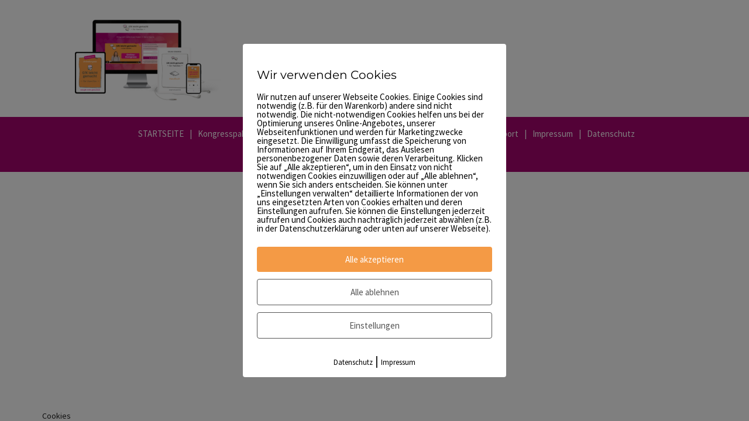

--- FILE ---
content_type: text/html; charset=UTF-8
request_url: https://www.gfk-leicht-gemacht.de/kongresspaket-loben/mockup-allgemein_klein/
body_size: 30278
content:
<!doctype html>
<html lang="de" class="no-js">
	<head>
    <meta charset="UTF-8">
    <meta name="generator" content="Kongress-Theme">
		<title>Mockup allgemein_klein - Gewaltfreie Kommunikation leicht gemacht</title>

		<link href="//www.google-analytics.com" rel="dns-prefetch">

		<link rel="shortcut icon"                     href="https://www.gfk-leicht-gemacht.de/wp-content/uploads/2020/11/favicon-16x16-1.png" type="image/x-icon" />
<link rel="apple-touch-icon" sizes="57x57"    href="https://www.gfk-leicht-gemacht.de/wp-content/uploads/2020/11/apple-icon-57x57-1.png" />
<link rel="apple-touch-icon" sizes="72x72"    href="https://www.gfk-leicht-gemacht.de/wp-content/uploads/2020/11/apple-icon-72x72-1.png" />
<link rel="apple-touch-icon" sizes="120x120"    href="https://www.gfk-leicht-gemacht.de/wp-content/uploads/2020/11/apple-icon-120x120-1.png" />
<link rel="apple-touch-icon" sizes="152x152"    href="https://www.gfk-leicht-gemacht.de/wp-content/uploads/2020/11/apple-icon-152x152-1.png" />
<link rel="apple-touch-icon" sizes="180x180"    href="https://www.gfk-leicht-gemacht.de/wp-content/uploads/2020/11/apple-icon-180x180-1.png" />
<link rel="apple-touch-icon" sizes="144x144"    href="https://www.gfk-leicht-gemacht.de/wp-content/uploads/2020/11/android-icon-144x144-1.png" />
<link rel="apple-touch-icon" sizes="192x192"    href="https://www.gfk-leicht-gemacht.de/wp-content/uploads/2020/11/android-icon-192x192-1.png" />
<meta name="msapplication-square70x70logo"    content="https://www.gfk-leicht-gemacht.de/wp-content/uploads/2020/11/ms-icon-70x70-1.png" />
<meta name="msapplication-square150x150logo"    content="https://www.gfk-leicht-gemacht.de/wp-content/uploads/2020/11/ms-icon-150x150-1.png" />
<meta name="msapplication-square310x310logo"    content="https://www.gfk-leicht-gemacht.de/wp-content/uploads/2020/11/ms-icon-310x310-1.png" />


		<meta http-equiv="X-UA-Compatible" content="IE=edge,chrome=1">
		<meta name="viewport" content="width=device-width, initial-scale=1.0">
		<style>
      .delay_hidden { display: none; }
    </style>

		<meta name='robots' content='index, follow, max-image-preview:large, max-snippet:-1, max-video-preview:-1' />
        <meta http-equiv="Content-Security-Policy" content="default-src 'self' 'unsafe-eval' 'unsafe-inline'  https://vimeo.com https://player.vimeo.com https://activehosted.com  *.met.vgwort.de  https://webinaris.co www.webinaris.co        ;  script-src 'self' 'unsafe-eval' 'unsafe-inline' https://vimeo.com https://player.vimeo.com https://activehosted.com  *.met.vgwort.de   https://webinaris.co www.webinaris.co            https://js.stripe.com https://checkout.stripe.com;  style-src 'self' 'unsafe-inline' https://vimeo.com https://player.vimeo.com https://activehosted.com  *.met.vgwort.de      ;  img-src 'self' data: https://vimeo.com https://player.vimeo.com https://activehosted.com  *.met.vgwort.de   ;  connect-src *;  object-src 'self' https://vimeo.com https://player.vimeo.com https://activehosted.com  *.met.vgwort.de       ;  child-src 'self' https://vimeo.com https://player.vimeo.com https://activehosted.com  *.met.vgwort.de       ;  form-action *;  frame-src 'self' https://vimeo.com https://player.vimeo.com https://activehosted.com  *.met.vgwort.de     https://webinaris.co www.webinaris.co          https://js.stripe.com https://hooks.stripe.com https://checkout.stripe.com https://hooks.stripe.com;  font-src 'self' data:;  media-src 'self' https://vimeo.com https://player.vimeo.com https://activehosted.com  *.met.vgwort.de       ; ">
        
	<!-- This site is optimized with the Yoast SEO plugin v20.1 - https://yoast.com/wordpress/plugins/seo/ -->
	<link rel="canonical" href="https://www.gfk-leicht-gemacht.de/kongresspaket-loben/mockup-allgemein_klein/" />
	<meta property="og:locale" content="de_DE" />
	<meta property="og:type" content="article" />
	<meta property="og:title" content="Mockup allgemein_klein - Gewaltfreie Kommunikation leicht gemacht" />
	<meta property="og:url" content="https://www.gfk-leicht-gemacht.de/kongresspaket-loben/mockup-allgemein_klein/" />
	<meta property="og:site_name" content="Gewaltfreie Kommunikation leicht gemacht" />
	<meta property="og:image" content="https://www.gfk-leicht-gemacht.de/kongresspaket-loben/mockup-allgemein_klein" />
	<meta property="og:image:width" content="2997" />
	<meta property="og:image:height" content="1897" />
	<meta property="og:image:type" content="image/png" />
	<meta name="twitter:card" content="summary_large_image" />
	<script type="application/ld+json" class="yoast-schema-graph">{"@context":"https://schema.org","@graph":[{"@type":"WebPage","@id":"https://www.gfk-leicht-gemacht.de/kongresspaket-loben/mockup-allgemein_klein/","url":"https://www.gfk-leicht-gemacht.de/kongresspaket-loben/mockup-allgemein_klein/","name":"Mockup allgemein_klein - Gewaltfreie Kommunikation leicht gemacht","isPartOf":{"@id":"https://www.gfk-leicht-gemacht.de/#website"},"primaryImageOfPage":{"@id":"https://www.gfk-leicht-gemacht.de/kongresspaket-loben/mockup-allgemein_klein/#primaryimage"},"image":{"@id":"https://www.gfk-leicht-gemacht.de/kongresspaket-loben/mockup-allgemein_klein/#primaryimage"},"thumbnailUrl":"https://www.gfk-leicht-gemacht.de/wp-content/uploads/2022/07/Mockup-allgemein_klein.png","datePublished":"2022-07-28T06:09:13+00:00","dateModified":"2022-07-28T06:09:13+00:00","breadcrumb":{"@id":"https://www.gfk-leicht-gemacht.de/kongresspaket-loben/mockup-allgemein_klein/#breadcrumb"},"inLanguage":"de","potentialAction":[{"@type":"ReadAction","target":["https://www.gfk-leicht-gemacht.de/kongresspaket-loben/mockup-allgemein_klein/"]}]},{"@type":"ImageObject","inLanguage":"de","@id":"https://www.gfk-leicht-gemacht.de/kongresspaket-loben/mockup-allgemein_klein/#primaryimage","url":"https://www.gfk-leicht-gemacht.de/wp-content/uploads/2022/07/Mockup-allgemein_klein.png","contentUrl":"https://www.gfk-leicht-gemacht.de/wp-content/uploads/2022/07/Mockup-allgemein_klein.png","width":2997,"height":1897},{"@type":"BreadcrumbList","@id":"https://www.gfk-leicht-gemacht.de/kongresspaket-loben/mockup-allgemein_klein/#breadcrumb","itemListElement":[{"@type":"ListItem","position":1,"name":"Startseite","item":"https://www.gfk-leicht-gemacht.de/"},{"@type":"ListItem","position":2,"name":"Kongresspaket Loben Kongress","item":"https://www.gfk-leicht-gemacht.de/kongresspaket-loben/"},{"@type":"ListItem","position":3,"name":"Mockup allgemein_klein"}]},{"@type":"WebSite","@id":"https://www.gfk-leicht-gemacht.de/#website","url":"https://www.gfk-leicht-gemacht.de/","name":"Gewaltfreie Kommunikation leicht gemacht","description":"","potentialAction":[{"@type":"SearchAction","target":{"@type":"EntryPoint","urlTemplate":"https://www.gfk-leicht-gemacht.de/?s={search_term_string}"},"query-input":"required name=search_term_string"}],"inLanguage":"de"}]}</script>
	<!-- / Yoast SEO plugin. -->


<link rel="preload" href="https://www.gfk-leicht-gemacht.de/wp-content/5af4722b965dd257436075afdc505c60.js?ver=2ccc2f627c37ea15111c2e15187d2c21" as="script" />
<link rel="preload" href="https://www.gfk-leicht-gemacht.de/wp-content/fcb131800b139d783c9ff8c6ffdcd3a8.js?ver=dd98b3e48c301ec8707d65cf40c1a652" as="script" />
<link rel="preload" href="https://www.gfk-leicht-gemacht.de/wp-content/plugins/real-cookie-banner/public/lib/animate.css/animate.min.css?ver=4.1.1" as="style" />
<script type='text/javascript' defer src='https://www.gfk-leicht-gemacht.de/wp-content/5af4722b965dd257436075afdc505c60.js?ver=2ccc2f627c37ea15111c2e15187d2c21' ></script>
<script type="application/json" data-skip-moving="true" data-no-defer nitro-exclude data-alt-type="application/ld+json" data-dont-merge id="a7524080c6f0fbcfc4e690fa86ec6294f1-js-extra">{"slug":"real-cookie-banner","textDomain":"real-cookie-banner","version":"3.13.3","restUrl":"https:\/\/www.gfk-leicht-gemacht.de\/wp-json\/real-cookie-banner\/v1\/","restNamespace":"real-cookie-banner\/v1","restPathObfuscateOffset":"4908d9529dd514706cf6e19fc998a6ff","restRoot":"https:\/\/www.gfk-leicht-gemacht.de\/wp-json\/","restQuery":{"_v":"3.13.3","_locale":"user"},"restNonce":"d266e4b104","restRecreateNonceEndpoint":"https:\/\/www.gfk-leicht-gemacht.de\/wp-admin\/admin-ajax.php?action=rest-nonce","publicUrl":"https:\/\/www.gfk-leicht-gemacht.de\/wp-content\/plugins\/real-cookie-banner\/public\/","chunkFolder":"dist","chunksLanguageFolder":"https:\/\/www.gfk-leicht-gemacht.de\/wp-content\/plugins\/real-cookie-banner\/languages","chunks":{"chunk-config-tab-blocker.lite.js":["de_DE-83d48f038e1cf6148175589160cda67e","de_DE-f3fcf9c7b6337a888377b3e3597480a5","de_DE-c334cb68401b6dd1377f2319e85b7217"],"chunk-config-tab-blocker.pro.js":["de_DE-ddf5ae983675e7b6eec2afc2d53654a2","de_DE-3a3b30d579f8ab341e490ceed0c58154","de_DE-4f76e19e02d79cbffe021f52eabc364f"],"chunk-config-tab-consent.lite.js":["de_DE-3823d7521a3fc2857511061e0d660408"],"chunk-config-tab-consent.pro.js":["de_DE-9cb9ecf8c1e8ce14036b5f3a5e19f098","de_DE-3a3b30d579f8ab341e490ceed0c58154","de_DE-d4b21727148c9f79fc0be49f47d3800f"],"chunk-config-tab-cookies.lite.js":["de_DE-1a51b37d0ef409906245c7ed80d76040","de_DE-f3fcf9c7b6337a888377b3e3597480a5","de_DE-c334cb68401b6dd1377f2319e85b7217"],"chunk-config-tab-cookies.pro.js":["de_DE-572ee75deed92e7a74abba4b86604687","de_DE-3a3b30d579f8ab341e490ceed0c58154","de_DE-4f76e19e02d79cbffe021f52eabc364f"],"chunk-config-tab-dashboard.lite.js":["de_DE-f843c51245ecd2b389746275b3da66b6"],"chunk-config-tab-dashboard.pro.js":["de_DE-ae5ae8f925f0409361cfe395645ac077"],"chunk-config-tab-import.lite.js":["de_DE-66df94240f04843e5a208823e466a850"],"chunk-config-tab-import.pro.js":["de_DE-e5fee6b51986d4ff7a051d6f6a7b076a"],"chunk-config-tab-licensing.lite.js":["de_DE-e01f803e4093b19d6787901b9591b5a6"],"chunk-config-tab-licensing.pro.js":["de_DE-4918ea9704f47c2055904e4104d4ffba"],"chunk-config-tab-scanner.lite.js":["de_DE-b10b39f1099ef599835c729334e38429"],"chunk-config-tab-scanner.pro.js":["de_DE-752a1502ab4f0bebfa2ad50c68ef571f"],"chunk-config-tab-settings.lite.js":["de_DE-37978e0b06b4eb18b16164a2d9c93a2c"],"chunk-config-tab-settings.pro.js":["de_DE-e59d3dcc762e276255c8989fbd1f80e3"],"chunk-config-tab-tcf.lite.js":["de_DE-4f658bdbf0aa370053460bc9e3cd1f69","de_DE-f3fcf9c7b6337a888377b3e3597480a5"],"chunk-config-tab-tcf.pro.js":["de_DE-e1e83d5b8a28f1f91f63b9de2a8b181a","de_DE-3a3b30d579f8ab341e490ceed0c58154","de_DE-d4b21727148c9f79fc0be49f47d3800f"]},"others":{"customizeValuesBanner":{"layout":{"type":"dialog","dialogMaxWidth":515,"dialogPosition":"middleCenter","dialogMargin":[0,0,0,0],"bannerPosition":"bottom","bannerMaxWidth":1024,"dialogBorderRadius":3,"borderRadius":5,"animationIn":"slideInUp","animationInDuration":500,"animationInOnlyMobile":true,"animationOut":"none","animationOutDuration":500,"animationOutOnlyMobile":true,"overlay":true,"overlayBg":"#000000","overlayBgAlpha":38,"overlayBlur":2},"decision":{"acceptAll":"button","acceptEssentials":"button","showCloseIcon":false,"acceptIndividual":"link","buttonOrder":"all,essential,save,individual","showGroups":false,"groupsFirstView":false,"saveButton":"always"},"design":{"bg":"#ffffff","textAlign":"center","linkTextDecoration":"underline","borderWidth":0,"borderColor":"#ffffff","fontSize":13,"fontColor":"#2b2b2b","fontInheritFamily":true,"fontFamily":"Arial, Helvetica, sans-serif","fontWeight":"normal","boxShadowEnabled":true,"boxShadowOffsetX":0,"boxShadowOffsetY":5,"boxShadowBlurRadius":13,"boxShadowSpreadRadius":0,"boxShadowColor":"#000000","boxShadowColorAlpha":20},"headerDesign":{"inheritBg":true,"bg":"#f4f4f4","inheritTextAlign":true,"textAlign":"center","padding":[17,20,15,20],"logo":"","logoRetina":"","logoMaxHeight":40,"logoPosition":"left","logoMargin":[5,15,5,15],"fontSize":20,"fontColor":"#2b2b2b","fontInheritFamily":true,"fontFamily":"Arial, Helvetica, sans-serif","fontWeight":"normal","borderWidth":1,"borderColor":"#efefef"},"bodyDesign":{"padding":[15,20,5,20],"descriptionInheritFontSize":true,"descriptionFontSize":13,"dottedGroupsInheritFontSize":true,"dottedGroupsFontSize":13,"dottedGroupsBulletColor":"#15779b","teachingsInheritTextAlign":true,"teachingsTextAlign":"center","teachingsSeparatorActive":true,"teachingsSeparatorWidth":50,"teachingsSeparatorHeight":1,"teachingsSeparatorColor":"#15779b","teachingsInheritFontSize":false,"teachingsFontSize":12,"teachingsInheritFontColor":false,"teachingsFontColor":"#7c7c7c","acceptAllOneRowLayout":false,"acceptAllPadding":[10,10,10,10],"acceptAllBg":"#15779b","acceptAllTextAlign":"center","acceptAllFontSize":18,"acceptAllFontColor":"#ffffff","acceptAllFontWeight":"normal","acceptAllBorderWidth":0,"acceptAllBorderColor":"#000000","acceptAllHoverBg":"#11607d","acceptAllHoverFontColor":"#ffffff","acceptAllHoverBorderColor":"#000000","acceptEssentialsUseAcceptAll":true,"acceptEssentialsButtonType":"","acceptEssentialsPadding":[10,10,10,10],"acceptEssentialsBg":"#efefef","acceptEssentialsTextAlign":"center","acceptEssentialsFontSize":18,"acceptEssentialsFontColor":"#0a0a0a","acceptEssentialsFontWeight":"normal","acceptEssentialsBorderWidth":0,"acceptEssentialsBorderColor":"#000000","acceptEssentialsHoverBg":"#e8e8e8","acceptEssentialsHoverFontColor":"#000000","acceptEssentialsHoverBorderColor":"#000000","acceptIndividualPadding":[5,5,5,5],"acceptIndividualBg":"#ffffff","acceptIndividualTextAlign":"center","acceptIndividualFontSize":15,"acceptIndividualFontColor":"#15779b","acceptIndividualFontWeight":"normal","acceptIndividualBorderWidth":0,"acceptIndividualBorderColor":"#000000","acceptIndividualHoverBg":"#ffffff","acceptIndividualHoverFontColor":"#11607d","acceptIndividualHoverBorderColor":"#000000"},"footerDesign":{"poweredByLink":true,"inheritBg":false,"bg":"#fcfcfc","inheritTextAlign":true,"textAlign":"center","padding":[10,20,15,20],"fontSize":14,"fontColor":"#7c7c7c","fontInheritFamily":true,"fontFamily":"Arial, Helvetica, sans-serif","fontWeight":"normal","hoverFontColor":"#2b2b2b","borderWidth":1,"borderColor":"#efefef","languageSwitcher":"flags"},"texts":{"headline":"Privatsph\u00e4re-Einstellungen","description":"Wir verwenden Cookies und \u00e4hnliche Technologien auf unserer Website und verarbeiten personenbezogene Daten von dir (z.B. IP-Adresse), um z.B. Inhalte und Anzeigen zu personalisieren, Medien von Drittanbietern einzubinden oder Zugriffe auf unsere Website zu analysieren. Die Datenverarbeitung kann auch erst in Folge gesetzter Cookies stattfinden. Wir teilen diese Daten mit Dritten, die wir in den Privatsph\u00e4re-Einstellungen benennen.<br \/><br \/>Die Datenverarbeitung kann mit deiner Einwilligung oder auf Basis eines berechtigten Interesses erfolgen, dem du in den Privatsph\u00e4re-Einstellungen widersprechen kannst. Du hast das Recht, nicht einzuwilligen und deine Einwilligung zu einem sp\u00e4teren Zeitpunkt zu \u00e4ndern oder zu widerrufen. Weitere Informationen zur Verwendung deiner Daten findest du in unserer {{privacyPolicy}}Datenschutzerkl\u00e4rung{{\/privacyPolicy}}.","acceptAll":"Alle akzeptieren","acceptEssentials":"Weiter ohne Einwilligung","acceptIndividual":"Privatsph\u00e4re-Einstellungen individuell festlegen","poweredBy":"0","dataProcessingInUnsafeCountries":"Einige Dienste verarbeiten personenbezogene Daten in unsicheren Drittl\u00e4ndern. Indem du in die Nutzung dieser Services einwilligst, erkl\u00e4rst du dich auch mit der Verarbeitung deiner Daten in diesen unsicheren Drittl\u00e4ndern gem\u00e4\u00df {{legalBasis}} einverstanden. Dies birgt das Risiko, dass deine Daten von Beh\u00f6rden zu Kontroll- und \u00dcberwachungszwecken verarbeitet werden, m\u00f6glicherweise ohne die M\u00f6glichkeit eines Rechtsbehelfs.","ageNoticeBanner":"Du bist unter {{minAge}} Jahre alt? Dann kannst du nicht in optionale Services einwilligen. Du kannst deine Eltern oder Erziehungsberechtigten bitten, mit dir in diese Services einzuwilligen.","ageNoticeBlocker":"Du bist unter {{minAge}} Jahre alt? Leider darfst du diesem Service nicht selbst zustimmen, um diese Inhalte zu sehen. Bitte deine Eltern oder Erziehungsberechtigten, dem Service mit dir zuzustimmen!","listServicesNotice":"Wenn du alle Services akzeptierst, erlaubst du, dass {{services}} geladen werden. Diese sind nach ihrem Zweck in Gruppen {{serviceGroups}} unterteilt (Zugeh\u00f6rigkeit durch hochgestellte Zahlen gekennzeichnet).","listServicesLegitimateInterestNotice":"Au\u00dferdem werden die {{services}} auf der Grundlage eines berechtigten Interesses geladen.","consentForwardingExternalHosts":"Deine Einwilligung gilt auch auf {{websites}}.","blockerHeadline":"{{name}} aufgrund von Privatsph\u00e4re-Einstellungen blockiert","blockerLinkShowMissing":"Zeige alle Services, denen du noch zustimmen musst","blockerLoadButton":"Erforderliche Services akzeptieren und Inhalte laden","blockerAcceptInfo":"Wenn du die blockierten Inhalte l\u00e4dst, werden deine Datenschutzeinstellungen angepasst. Inhalte aus diesem Service werden in Zukunft nicht mehr blockiert. Du hast das Recht, deine Entscheidung jederzeit zu widerrufen oder zu \u00e4ndern."},"individualLayout":{"inheritDialogMaxWidth":false,"dialogMaxWidth":970,"inheritBannerMaxWidth":true,"bannerMaxWidth":1980,"descriptionTextAlign":"left"},"group":{"checkboxBg":"#f0f0f0","checkboxBorderWidth":1,"checkboxBorderColor":"#d2d2d2","checkboxActiveColor":"#ffffff","checkboxActiveBg":"#15779b","checkboxActiveBorderColor":"#11607d","groupInheritBg":true,"groupBg":"#f4f4f4","groupPadding":[15,15,15,15],"groupSpacing":10,"groupBorderRadius":5,"groupBorderWidth":1,"groupBorderColor":"#f4f4f4","headlineFontSize":16,"headlineFontWeight":"normal","headlineFontColor":"#2b2b2b","descriptionFontSize":14,"descriptionFontColor":"#7c7c7c","linkColor":"#7c7c7c","linkHoverColor":"#2b2b2b"},"saveButton":{"useAcceptAll":true,"type":"button","padding":[10,10,10,10],"bg":"#efefef","textAlign":"center","fontSize":18,"fontColor":"#0a0a0a","fontWeight":"normal","borderWidth":0,"borderColor":"#000000","hoverBg":"#e8e8e8","hoverFontColor":"#000000","hoverBorderColor":"#000000"},"individualTexts":{"headline":"Individuelle Privatsph\u00e4re-Einstellungen","description":"Wir verwenden Cookies und \u00e4hnliche Technologien auf unserer Website und verarbeiten personenbezogene Daten von dir (z.B. IP-Adresse), um z.B. Inhalte und Anzeigen zu personalisieren, Medien von Drittanbietern einzubinden oder Zugriffe auf unsere Website zu analysieren. Die Datenverarbeitung kann auch erst in Folge gesetzter Cookies stattfinden. Wir teilen diese Daten mit Dritten, die wir in den Privatsph\u00e4re-Einstellungen benennen.<br \/><br \/>Die Datenverarbeitung kann mit deiner Einwilligung oder auf Basis eines berechtigten Interesses erfolgen, dem du in den Privatsph\u00e4re-Einstellungen widersprechen kannst. Du hast das Recht, nicht einzuwilligen und deine Einwilligung zu einem sp\u00e4teren Zeitpunkt zu \u00e4ndern oder zu widerrufen. Weitere Informationen zur Verwendung deiner Daten findest du in unserer {{privacyPolicy}}Datenschutzerkl\u00e4rung{{\/privacyPolicy}}.<br \/><br \/>Im Folgenden findest du eine \u00dcbersicht \u00fcber alle Services, die von dieser Website genutzt werden. Du kannst dir detaillierte Informationen zu jedem Service ansehen und ihm einzeln zustimmen oder von deinem Widerspruchsrecht Gebrauch machen.","save":"Individuelle Auswahlen speichern","showMore":"Service-Informationen anzeigen","hideMore":"Service-Informationen ausblenden","postamble":""},"mobile":{"enabled":true,"maxHeight":400,"hideHeader":false,"alignment":"bottom","scalePercent":90,"scalePercentVertical":-50},"customCss":{"css":"","antiAdBlocker":"y"}},"isPro":false,"showProHints":false,"proUrl":"https:\/\/devowl.io\/de\/go\/real-cookie-banner?source=rcb-lite","showLiteNotice":true,"languageSwitcher":[],"hasDynamicPreDecisions":false,"isLicensed":true,"isDevLicense":false,"multilingualSkipHTMLForTag":"","isCurrentlyInTranslationEditorPreview":false,"defaultLanguage":"","currentLanguage":"","activeLanguages":[],"context":"","userConsentCookieName":"real_cookie_banner-v:2_blog:1_path:2d309d5","revisionHash":"f9b79cde37b94b2143bd304801d38b7a","iso3166OneAlpha2":{"AF":"Afghanistan","AL":"Albanien","DZ":"Algerien","AS":"Amerikanisch-Samoa","AD":"Andorra","AO":"Angola","AI":"Anguilla","AQ":"Antarktis","AG":"Antigua und Barbuda","AR":"Argentinien","AM":"Armenien","AW":"Aruba","AZ":"Aserbaidschan","AU":"Australien","BS":"Bahamas","BH":"Bahrain","BD":"Bangladesch","BB":"Barbados","BY":"Belarus","BE":"Belgien","BZ":"Belize","BJ":"Benin","BM":"Bermuda","BT":"Bhutan","BO":"Bolivien","BA":"Bosnien und Herzegowina","BW":"Botswana","BV":"Bouvetinsel","BR":"Brasilien","IO":"Britisches Territorium im Indischen Ozean","BN":"Brunei Darussalam","BG":"Bulgarien","BF":"Burkina Faso","BI":"Burundi","CL":"Chile","CN":"China","CK":"Cookinseln","CR":"Costa Rica","DE":"Deutschland","LA":"Die Laotische Demokratische Volksrepublik","DM":"Dominica","DO":"Dominikanische Republik","DJ":"Dschibuti","DK":"D\u00e4nemark","EC":"Ecuador","SV":"El Salvador","ER":"Eritrea","EE":"Estland","FK":"Falklandinseln (Malwinen)","FJ":"Fidschi","FI":"Finnland","FR":"Frankreich","GF":"Franz\u00f6sisch-Guayana","PF":"Franz\u00f6sisch-Polynesien","TF":"Franz\u00f6sische S\u00fcd- und Antarktisgebiete","FO":"F\u00e4r\u00f6er Inseln","FM":"F\u00f6derierte Staaten von Mikronesien","GA":"Gabun","GM":"Gambia","GE":"Georgien","GH":"Ghana","GI":"Gibraltar","GD":"Grenada","GR":"Griechenland","GL":"Gr\u00f6nland","GP":"Guadeloupe","GU":"Guam","GT":"Guatemala","GG":"Guernsey","GN":"Guinea","GW":"Guinea-Bissau","GY":"Guyana","HT":"Haiti","HM":"Heard und die McDonaldinseln","VA":"Heiliger Stuhl (Staat Vatikanstadt)","HN":"Honduras","HK":"Hong Kong","IN":"Indien","ID":"Indonesien","IQ":"Irak","IE":"Irland","IR":"Islamische Republik Iran","IS":"Island","IM":"Isle of Man","IL":"Israel","IT":"Italien","JM":"Jamaika","JP":"Japan","YE":"Jemen","JE":"Jersey","JO":"Jordanien","VG":"Jungferninseln, Britisch","VI":"Jungferninseln, U.S.","KY":"Kaimaninseln","KH":"Kambodscha","CM":"Kamerun","CA":"Kanada","CV":"Kap Verde","KZ":"Kasachstan","QA":"Katar","KE":"Kenia","KG":"Kirgisistan","KI":"Kiribati","UM":"Kleinere Inselbesitzungen der Vereinigten Staaten","CC":"Kokosinseln","CO":"Kolumbien","KM":"Komoren","CG":"Kongo","CD":"Kongo, Demokratische Republik","KR":"Korea","HR":"Kroatien","CU":"Kuba","KW":"Kuwait","LS":"Lesotho","LV":"Lettland","LB":"Libanon","LR":"Liberia","LY":"Libysch-Arabische Dschamahirija","LI":"Liechtenstein","LT":"Litauen","LU":"Luxemburg","MO":"Macao","MG":"Madagaskar","MW":"Malawi","MY":"Malaysia","MV":"Malediven","ML":"Mali","MT":"Malta","MA":"Marokko","MH":"Marshallinseln","MQ":"Martinique","MR":"Mauretanien","MU":"Mauritius","YT":"Mayotte","MK":"Mazedonien","MX":"Mexiko","MD":"Moldawien","MC":"Monaco","MN":"Mongolei","ME":"Montenegro","MS":"Montserrat","MZ":"Mosambik","MM":"Myanmar","NA":"Namibia","NR":"Nauru","NP":"Nepal","NC":"Neukaledonien","NZ":"Neuseeland","NI":"Nicaragua","NL":"Niederlande","AN":"Niederl\u00e4ndische Antillen","NE":"Niger","NG":"Nigeria","NU":"Niue","KP":"Nordkorea","NF":"Norfolkinsel","NO":"Norwegen","MP":"N\u00f6rdliche Marianen","OM":"Oman","PK":"Pakistan","PW":"Palau","PS":"Pal\u00e4stinensisches Gebiet, besetzt","PA":"Panama","PG":"Papua-Neuguinea","PY":"Paraguay","PE":"Peru","PH":"Philippinen","PN":"Pitcairn","PL":"Polen","PT":"Portugal","PR":"Puerto Rico","CI":"Republik C\u00f4te d'Ivoire","RW":"Ruanda","RO":"Rum\u00e4nien","RU":"Russische F\u00f6deration","RE":"R\u00e9union","BL":"Saint Barth\u00e9l\u00e9my","PM":"Saint Pierre und Miquelo","SB":"Salomonen","ZM":"Sambia","WS":"Samoa","SM":"San Marino","SH":"Sankt Helena","MF":"Sankt Martin","SA":"Saudi-Arabien","SE":"Schweden","CH":"Schweiz","SN":"Senegal","RS":"Serbien","SC":"Seychellen","SL":"Sierra Leone","ZW":"Simbabwe","SG":"Singapur","SK":"Slowakei","SI":"Slowenien","SO":"Somalia","ES":"Spanien","LK":"Sri Lanka","KN":"St. Kitts und Nevis","LC":"St. Lucia","VC":"St. Vincent und Grenadinen","SD":"Sudan","SR":"Surinam","SJ":"Svalbard und Jan Mayen","SZ":"Swasiland","SY":"Syrische Arabische Republik","ST":"S\u00e3o Tom\u00e9 und Pr\u00edncipe","ZA":"S\u00fcdafrika","GS":"S\u00fcdgeorgien und die S\u00fcdlichen Sandwichinseln","TJ":"Tadschikistan","TW":"Taiwan","TZ":"Tansania","TH":"Thailand","TL":"Timor-Leste","TG":"Togo","TK":"Tokelau","TO":"Tonga","TT":"Trinidad und Tobago","TD":"Tschad","CZ":"Tschechische Republik","TN":"Tunesien","TM":"Turkmenistan","TC":"Turks- und Caicosinseln","TV":"Tuvalu","TR":"T\u00fcrkei","UG":"Uganda","UA":"Ukraine","HU":"Ungarn","UY":"Uruguay","UZ":"Usbekistan","VU":"Vanuatu","VE":"Venezuela","AE":"Vereinigte Arabische Emirate","US":"Vereinigte Staaten","GB":"Vereinigtes K\u00f6nigreich","VN":"Vietnam","WF":"Wallis und Futuna","CX":"Weihnachtsinsel","EH":"Westsahara","CF":"Zentralafrikanische Republik","CY":"Zypern","EG":"\u00c4gypten","GQ":"\u00c4quatorialguinea","ET":"\u00c4thiopien","AX":"\u00c5land Inseln","AT":"\u00d6sterreich"},"isTcf":false,"isPreventPreDecision":false,"isAcceptAllForBots":true,"isRespectDoNotTrack":false,"isDataProcessingInUnsafeCountries":false,"dataProcessingInUnsafeCountriesSafeCountries":["GDPR","ADEQUACY"],"isAgeNotice":true,"ageNoticeAgeLimit":16,"isListServicesNotice":true,"setCookiesViaManager":"none","territorialLegalBasis":["gdpr-eprivacy"],"essentialGroup":"essenziell","groups":[{"id":62,"name":"Essenziell","slug":"essenziell","description":"Essenzielle Services sind f\u00fcr die grundlegende Funktionalit\u00e4t der Website erforderlich. Sie enthalten nur technisch notwendige Services. Diesen Services kann nicht widersprochen werden.","items":[{"id":5214,"name":"Elementor","purpose":"Elementor ist eine Software, mit der das Layout dieser Website erstellt wurde. Cookies werden daf\u00fcr eingesetzt, um die Anzahl der Seitenaufrufe und aktive Sitzungen des Nutzers zu speichern. Die erhobenen Daten werden nicht f\u00fcr Analysezwecke verwendet, sondern nur um sicherzustellen, dass z.B. bei mehreren aktiven Sitzungen ausgeblendete Elemente nicht wieder angezeigt werden.","providerContact":{"phone":"","email":"","link":""},"isProviderCurrentWebsite":true,"provider":"Gewaltfreie Kommunikation leicht gemacht","uniqueName":"elementor","isEmbeddingOnlyExternalResources":false,"legalBasis":"consent","dataProcessingInCountries":[],"dataProcessingInCountriesSpecialTreatments":[],"technicalDefinitions":[{"type":"local","name":"elementor","host":"www.gfk-leicht-gemacht.de","durationUnit":"y","isSessionDuration":false,"duration":0},{"type":"session","name":"elementor","host":"www.gfk-leicht-gemacht.de","durationUnit":"y","isSessionDuration":false,"duration":0}],"codeDynamics":[],"providerPrivacyPolicyUrl":"https:\/\/www.gfk-leicht-gemacht.de\/datenschutzerklaerung\/","providerLegalNoticeUrl":"","tagManagerOptInEventName":"","tagManagerOptOutEventName":"","codeOptIn":"","executeCodeOptInWhenNoTagManagerConsentIsGiven":false,"codeOptOut":"","executeCodeOptOutWhenNoTagManagerConsentIsGiven":false,"deleteTechnicalDefinitionsAfterOptOut":false,"codeOnPageLoad":"","presetId":"elementor"},{"id":5205,"name":"Real Cookie Banner","purpose":"Real Cookie Banner bittet Website-Besucher um die Einwilligung zum Setzen von Cookies und zur Verarbeitung personenbezogener Daten. Dazu wird jedem Website-Besucher eine UUID (pseudonyme Identifikation des Nutzers) zugewiesen, die bis zum Ablauf des Cookies zur Speicherung der Einwilligung g\u00fcltig ist. Cookies werden dazu verwendet, um zu testen, ob Cookies gesetzt werden k\u00f6nnen, um Referenz auf die dokumentierte Einwilligung zu speichern, um zu speichern, in welche Services aus welchen Service-Gruppen der Besucher eingewilligt hat, und, falls Einwilligung nach dem Transparency & Consent Framework (TCF) eingeholt werden, um die Einwilligungen in TCF Partner, Zwecke, besondere Zwecke, Funktionen und besondere Funktionen zu speichern. Im Rahmen der Darlegungspflicht nach DSGVO wird die erhobene Einwilligung vollumf\u00e4nglich dokumentiert. Dazu z\u00e4hlt neben den Services und Service-Gruppen, in welche der Besucher eingewilligt hat, und falls Einwilligung nach dem TCF Standard eingeholt werden, in welche TCF Partner, Zwecke und Funktionen der Besucher eingewilligt hat, alle Einstellungen des Cookie Banners zum Zeitpunkt der Einwilligung als auch die technischen Umst\u00e4nde (z.B. Gr\u00f6\u00dfe des Sichtbereichs bei der Einwilligung) und die Nutzerinteraktionen (z.B. Klick auf Buttons), die zur Einwilligung gef\u00fchrt haben. Die Einwilligung wird pro Sprache einmal erhoben.","providerContact":{"phone":"","email":"","link":""},"isProviderCurrentWebsite":true,"provider":"Gewaltfreie Kommunikation leicht gemacht","uniqueName":"real-cookie-banner","isEmbeddingOnlyExternalResources":false,"legalBasis":"legal-requirement","dataProcessingInCountries":[],"dataProcessingInCountriesSpecialTreatments":[],"technicalDefinitions":[{"type":"http","name":"real_cookie_banner*","host":".gfk-leicht-gemacht.de","duration":365,"durationUnit":"d","isSessionDuration":false},{"type":"http","name":"real_cookie_banner*-tcf","host":".gfk-leicht-gemacht.de","duration":365,"durationUnit":"d","isSessionDuration":false},{"type":"http","name":"real_cookie_banner-test","host":".gfk-leicht-gemacht.de","duration":365,"durationUnit":"d","isSessionDuration":false}],"codeDynamics":[],"providerPrivacyPolicyUrl":"https:\/\/www.gfk-leicht-gemacht.de\/datenschutzerklaerung\/","providerLegalNoticeUrl":"","tagManagerOptInEventName":"","tagManagerOptOutEventName":"","codeOptIn":"","executeCodeOptInWhenNoTagManagerConsentIsGiven":false,"codeOptOut":"","executeCodeOptOutWhenNoTagManagerConsentIsGiven":false,"deleteTechnicalDefinitionsAfterOptOut":false,"codeOnPageLoad":"","presetId":"real-cookie-banner"}]},{"id":63,"name":"Funktional","slug":"funktional","description":"Funktionale Services sind notwendig, um \u00fcber die wesentliche Funktionalit\u00e4t der Website hinausgehende Features wie h\u00fcbschere Schriftarten, Videowiedergabe oder interaktive Web 2.0-Features bereitzustellen. Inhalte von z.B. Video- und Social Media-Plattformen sind standardm\u00e4\u00dfig gesperrt und k\u00f6nnen zugestimmt werden. Wenn dem Service zugestimmt wird, werden diese Inhalte automatisch ohne weitere manuelle Einwilligung geladen.","items":[{"id":5212,"name":"Font Awesome","purpose":"Font Awesome ist ein Service, der benutzerdefinierte Icon-Schriften, die nicht auf dem Client-Ger\u00e4t des Nutzers installiert sind, herunterl\u00e4dt und in die Website einbettet. Auf dem Client-Ger\u00e4t des Nutzers werden keine Cookies im technischen Sinne gesetzt, aber es werden technische und pers\u00f6nliche Daten (wie z.B. die IP-Adresse) vom Client an den Server des Dienstanbieters \u00fcbertragen, um die Nutzung des Services zu erm\u00f6glichen.","providerContact":{"phone":"","email":"","link":""},"isProviderCurrentWebsite":false,"provider":"Fonticons, Inc.","uniqueName":"font-awesome","isEmbeddingOnlyExternalResources":true,"legalBasis":"consent","dataProcessingInCountries":["US"],"dataProcessingInCountriesSpecialTreatments":[],"technicalDefinitions":[{"type":"http","name":"","host":"","durationUnit":"y","isSessionDuration":false,"purpose":"","duration":0}],"codeDynamics":[],"providerPrivacyPolicyUrl":"https:\/\/fontawesome.com\/privacy","providerLegalNoticeUrl":"","tagManagerOptInEventName":"","tagManagerOptOutEventName":"","codeOptIn":"","executeCodeOptInWhenNoTagManagerConsentIsGiven":false,"codeOptOut":"","executeCodeOptOutWhenNoTagManagerConsentIsGiven":false,"deleteTechnicalDefinitionsAfterOptOut":false,"codeOnPageLoad":"","presetId":"font-awesome"},{"id":5210,"name":"YouTube","purpose":"YouTube erm\u00f6glicht die direkte Einbettung von auf youtube.com ver\u00f6ffentlichten Inhalten in Websites. Die Cookies werden verwendet, um besuchte Websites und detaillierte Statistiken \u00fcber das Nutzerverhalten zu sammeln. Diese Daten k\u00f6nnen mit den Daten der auf youtube.com und google.com angemeldeten Nutzer verkn\u00fcpft werden.","providerContact":{"phone":"","email":"","link":""},"isProviderCurrentWebsite":false,"provider":"Google Ireland Limited","uniqueName":"youtube","isEmbeddingOnlyExternalResources":false,"legalBasis":"consent","dataProcessingInCountries":["US"],"dataProcessingInCountriesSpecialTreatments":[],"technicalDefinitions":[{"type":"http","name":"SIDCC","host":".youtube.com","durationUnit":"y","isSessionDuration":false,"duration":1},{"type":"http","name":"__Secure-3PAPISID","host":".youtube.com","duration":2,"durationUnit":"y","isSessionDuration":false},{"type":"http","name":"__Secure-APISID","host":".youtube.com","duration":1,"durationUnit":"mo","isSessionDuration":false},{"type":"http","name":"__Secure-SSID","host":".youtube.com","duration":1,"durationUnit":"mo","isSessionDuration":false},{"type":"http","name":"__Secure-HSID","host":".youtube.com","duration":1,"durationUnit":"mo","isSessionDuration":false},{"type":"http","name":"APISID","host":".youtube.com","duration":6,"durationUnit":"mo","isSessionDuration":false},{"type":"http","name":"__Secure-3PSID","host":".youtube.com","duration":6,"durationUnit":"mo","isSessionDuration":false},{"type":"http","name":"SAPISID","host":".youtube.com","duration":2,"durationUnit":"y","isSessionDuration":false},{"type":"http","name":"HSID","host":".youtube.com","duration":6,"durationUnit":"mo","isSessionDuration":false},{"type":"http","name":"SSID","host":".youtube.com","duration":2,"durationUnit":"y","isSessionDuration":false},{"type":"http","name":"SID","host":".youtube.com","duration":6,"durationUnit":"mo","isSessionDuration":false},{"type":"http","name":"1P_JAR","host":".youtube.com","duration":1,"durationUnit":"mo","isSessionDuration":false},{"type":"http","name":"SEARCH_SAMESITE","host":".youtube.com","duration":6,"durationUnit":"mo","isSessionDuration":false},{"type":"http","name":"CONSENT","host":".youtube.com","duration":6,"durationUnit":"y","isSessionDuration":false},{"type":"http","name":"YSC","host":".youtube.com","durationUnit":"y","isSessionDuration":true,"duration":0},{"type":"http","name":"SIDCC","host":".youtube.com","duration":6,"durationUnit":"mo","isSessionDuration":false},{"type":"http","name":"LOGIN_INFO","host":".youtube.com","duration":2,"durationUnit":"y","isSessionDuration":false},{"type":"http","name":"HSID","host":".youtube.com","duration":2,"durationUnit":"y","isSessionDuration":false},{"type":"http","name":"VISITOR_INFO1_LIVE","host":".youtube.com","duration":6,"durationUnit":"mo","isSessionDuration":false},{"type":"http","name":"__Secure-3PAPISID","host":".youtube.com","duration":6,"durationUnit":"mo","isSessionDuration":false},{"type":"http","name":"CONSENT","host":".youtube.com","duration":18,"durationUnit":"y","isSessionDuration":false},{"type":"http","name":"SSID","host":".youtube.com","duration":6,"durationUnit":"mo","isSessionDuration":false},{"type":"http","name":"__Secure-SSID","host":".youtube.com","duration":1,"durationUnit":"mo","isSessionDuration":false},{"type":"http","name":"__Secure-APISID","host":".youtube.com","duration":1,"durationUnit":"mo","isSessionDuration":false},{"type":"http","name":"__Secure-HSID","host":".youtube.com","duration":1,"durationUnit":"mo","isSessionDuration":false},{"type":"http","name":"SAPISID","host":".youtube.com","duration":6,"durationUnit":"mo","isSessionDuration":false},{"type":"http","name":"APISID","host":".youtube.com","duration":2,"durationUnit":"y","isSessionDuration":false},{"type":"http","name":"__Secure-3PSID","host":".youtube.com","duration":2,"durationUnit":"y","isSessionDuration":false},{"type":"http","name":"PREF","host":".youtube.com","duration":8,"durationUnit":"mo","isSessionDuration":false},{"type":"http","name":"SID","host":".youtube.com","duration":2,"durationUnit":"y","isSessionDuration":false},{"type":"http","name":"s_gl","host":".youtube.com","durationUnit":"y","isSessionDuration":true,"duration":0},{"type":"http","name":"SIDCC","host":".google.com","duration":1,"durationUnit":"y","isSessionDuration":false},{"type":"http","name":"__Secure-3PAPISID","host":".google.com","duration":2,"durationUnit":"y","isSessionDuration":false},{"type":"http","name":"SAPISID","host":".google.com","duration":2,"durationUnit":"y","isSessionDuration":false},{"type":"http","name":"APISID","host":".google.com","duration":2,"durationUnit":"y","isSessionDuration":false},{"type":"http","name":"SSID","host":".google.com","duration":2,"durationUnit":"y","isSessionDuration":false},{"type":"http","name":"HSID","host":".google.com","duration":2,"durationUnit":"y","isSessionDuration":false},{"type":"http","name":"__Secure-3PSID","host":".google.com","duration":2,"durationUnit":"y","isSessionDuration":false},{"type":"http","name":"SID","host":".google.com","duration":2,"durationUnit":"y","isSessionDuration":false},{"type":"http","name":"CONSENT","host":".google.com","duration":18,"durationUnit":"y","isSessionDuration":false},{"type":"http","name":"NID","host":".google.com","duration":6,"durationUnit":"mo","isSessionDuration":false},{"type":"http","name":"1P_JAR","host":".google.com","duration":1,"durationUnit":"mo","isSessionDuration":false},{"type":"http","name":"DV","host":"www.google.com","duration":1,"durationUnit":"m","isSessionDuration":false}],"codeDynamics":[],"providerPrivacyPolicyUrl":"https:\/\/policies.google.com\/privacy","providerLegalNoticeUrl":"","tagManagerOptInEventName":"","tagManagerOptOutEventName":"","codeOptIn":"","executeCodeOptInWhenNoTagManagerConsentIsGiven":false,"codeOptOut":"","executeCodeOptOutWhenNoTagManagerConsentIsGiven":false,"deleteTechnicalDefinitionsAfterOptOut":false,"codeOnPageLoad":"","presetId":"youtube"},{"id":5208,"name":"Google Fonts","purpose":"Google Fonts ist ein Dienst, der Schriften, die nicht auf dem Client-Ger\u00e4t des Nutzers installiert sind, herunterl\u00e4dt und in die Website einbettet. Auf dem Client-Ger\u00e4t des Nutzers werden keine Cookies im technischen Sinne gesetzt, aber es werden technische und pers\u00f6nliche Daten wie z.B. die IP-Adresse vom Client an den Server des Dienstanbieters \u00fcbertragen, um die Nutzung des Dienstes zu erm\u00f6glichen.","providerContact":{"phone":"","email":"","link":""},"isProviderCurrentWebsite":false,"provider":"Google Ireland Limited","uniqueName":"google-fonts","isEmbeddingOnlyExternalResources":true,"legalBasis":"consent","dataProcessingInCountries":["US"],"dataProcessingInCountriesSpecialTreatments":[],"technicalDefinitions":[{"type":"http","name":"","host":"","durationUnit":"y","isSessionDuration":false,"purpose":"","duration":0}],"codeDynamics":[],"providerPrivacyPolicyUrl":"https:\/\/policies.google.com\/privacy","providerLegalNoticeUrl":"","tagManagerOptInEventName":"","tagManagerOptOutEventName":"","codeOptIn":"","executeCodeOptInWhenNoTagManagerConsentIsGiven":false,"codeOptOut":"","executeCodeOptOutWhenNoTagManagerConsentIsGiven":false,"deleteTechnicalDefinitionsAfterOptOut":false,"codeOnPageLoad":"base64-encoded:[base64]","presetId":"google-fonts"}]}],"bannerLinks":[{"id":6421,"label":"Datenschutzerkl\u00e4rung","pageType":"privacyPolicy","url":"https:\/\/www.gfk-leicht-gemacht.de\/datenschutzerklaerung\/","hideCookieBanner":true,"isTargetBlank":true},{"id":6422,"label":"Impressum","pageType":"legalNotice","url":"https:\/\/www.gfk-leicht-gemacht.de\/impressum\/","hideCookieBanner":true,"isTargetBlank":true}],"websiteOperator":{"address":"Gewaltfreie Kommunikation leicht gemacht","country":"","contactEmail":"base64-encoded:c2NobGVpbmluZy1taWNoYWVsYUBnbXguZGU=","contactPhone":"","contactFormUrl":"https:\/\/www.gfk-leicht-gemacht.de\/kongresspaket-loben\/mockup-allgemein_klein\/"},"blocker":[{"id":5213,"name":"Font Awesome","description":"","rules":["*use.fontawesome.com*","*kit.fontawesome.com*","*bootstrapcdn.com\/font-awesome\/*","*cdnjs.cloudflare.com*font-awesome*","*jsdelivr.net*font-awesome*","*unpkg.com*font-awesome*"],"criteria":"services","tcfVendors":[],"services":[5212],"isVisual":true,"visualType":"default","visualMediaThumbnail":"0","visualContentType":"","isVisualDarkMode":false,"visualBlur":0,"visualDownloadThumbnail":false,"visualHeroButtonText":"","shouldForceToShowVisual":false,"presetId":"font-awesome"},{"id":5211,"name":"YouTube","description":"","rules":["*youtube.com*","*youtu.be*","*youtube-nocookie.com*","*ytimg.com*","*apis.google.com\/js\/platform.js*","div[class*=\"g-ytsubscribe\"]","*youtube.com\/subscribe_embed*","div[data-settings*=\"youtube_url\"]","script[id=\"uael-video-subscribe-js\"]","div[class*=\"elementor-widget-premium-addon-video-box\"][data-settings*=\"youtube\"]","div[class*=\"td_wrapper_playlist_player_youtube\"]","*wp-content\/plugins\/wp-youtube-lyte\/lyte\/lyte-min.js*","*wp-content\/plugins\/youtube-embed-plus\/scripts\/*","*wp-content\/plugins\/youtube-embed-plus-pro\/scripts\/*","div[id^=\"epyt_gallery\"]","div[class*=\"tcb-yt-bg\"]","a[href*=\"youtube.com\"][rel=\"wp-video-lightbox\"]","lite-youtube[videoid]","a[href*=\"youtube.com\"][class*=\"awb-lightbox\"]","div[data-elementor-lightbox*=\"youtube.com\"]"],"criteria":"services","tcfVendors":[],"services":[5210],"isVisual":true,"visualType":"default","visualMediaThumbnail":"0","visualContentType":"","isVisualDarkMode":false,"visualBlur":0,"visualDownloadThumbnail":false,"visualHeroButtonText":"","shouldForceToShowVisual":false,"presetId":"youtube"},{"id":5209,"name":"Google Fonts","description":"","rules":["*fonts.googleapis.com*","*ajax.googleapis.com\/ajax\/libs\/webfont\/1\/webfont.js*","*fonts.gstatic.com*"],"criteria":"services","tcfVendors":[],"services":[5208],"isVisual":true,"visualType":"default","visualMediaThumbnail":"0","visualContentType":"","isVisualDarkMode":false,"visualBlur":0,"visualDownloadThumbnail":false,"visualHeroButtonText":"","shouldForceToShowVisual":false,"presetId":"google-fonts"}],"setVisualParentIfClassOfParent":{"et_pb_video_box":1,"ast-oembed-container":1,"wpb_video_wrapper":1},"dependantVisibilityContainers":["[role=\"tabpanel\"]",".eael-tab-content-item",".wpcs_content_inner",".op3-contenttoggleitem-content",".pum-overlay","[data-elementor-type=\"popup\"]",".wp-block-ub-content-toggle-accordion-content-wrap",".w-popup-wrap",".oxy-lightbox_inner[data-inner-content=true]",".oxy-pro-accordion_body",".oxy-tab-content",".kt-accordion-panel",".vc_tta-panel-body",".mfp-hide"],"bannerDesignVersion":6,"bannerI18n":{"appropriateSafeguard":"Geeignete Garantien","standardContractualClauses":"Standardvertragsklauseln","legalBasis":"Verwendung auf gesetzlicher Grundlage von","territorialLegalBasisArticles":{"gdpr-eprivacy":{"dataProcessingInUnsafeCountries":"Art. 49 Abs. 1 lit. a DSGVO"},"dsg-switzerland":{"dataProcessingInUnsafeCountries":"Art. 17 Abs. 1 lit. a DSG (Schweiz)"}},"legitimateInterest":"Berechtigtes Interesse","legalRequirement":"Erf\u00fcllung einer rechtlichen Verpflichtung","consent":"Einwilligung","crawlerLinkAlert":"Wir haben erkannt, dass du ein Crawler\/Bot bist. Nur nat\u00fcrliche Personen d\u00fcrfen in Cookies und die Verarbeitung von personenbezogenen Daten einwilligen. Daher hat der Link f\u00fcr dich keine Funktion.","technicalCookieDefinition":"Technische Cookie-Definition","usesCookies":"Verwendete Cookies","cookieRefresh":"Cookie-Erneuerung","usesNonCookieAccess":"Verwendet Cookie-\u00e4hnliche Informationen (LocalStorage, SessionStorage, IndexDB, etc.)","host":"Host","duration":"Dauer","noExpiration":"Kein Ablauf","type":"Typ","purpose":"Zweck","headerTitlePrivacyPolicyHistory":"Privatsph\u00e4re-Einstellungen: Historie","skipToConsentChoices":"Zu Einwilligungsoptionen springen","historyLabel":"Einwilligungen anzeigen vom","historySelectNone":"Noch nicht eingewilligt","provider":"Anbieter","providerContactPhone":"Telefon","providerContactEmail":"E-Mail","providerContactLink":"Kontaktformular","providerPrivacyPolicyUrl":"Datenschutzerkl\u00e4rung","providerLegalNoticeUrl":"Impressum","dataProcessingInUnsafeCountries":"Datenverarbeitung in unsicheren Drittl\u00e4ndern","ePrivacyUSA":"US-Datenverarbeitung","durationUnit":{"s":"Sekunde(n)","m":"Minute(n)","h":"Stunde(n)","d":"Tag(e)","mo":"Monat(e)","y":"Jahr(e)","n1":{"s":"Sekunde","m":"Minute","h":"Stunde","d":"Tag","mo":"Monat","y":"Jahr"},"nx":{"s":"Sekunden","m":"Minuten","h":"Stunden","d":"Tage","mo":"Monate","y":"Jahre"}},"close":"Schlie\u00dfen","closeWithoutSaving":"Schlie\u00dfen ohne Speichern","yes":"Ja","no":"Nein","unknown":"Unbekannt","none":"Nichts","noLicense":"Keine Lizenz aktiviert - kein Produktionseinsatz!","devLicense":"Produktlizenz nicht f\u00fcr den Produktionseinsatz!","devLicenseLearnMore":"Mehr erfahren","devLicenseLink":"https:\/\/devowl.io\/de\/wissensdatenbank\/lizenz-installations-typ\/","andSeparator":" und "},"pageRequestUuid4":"a20d8cb50-92d5-4fb3-bc32-4902a0464416","pageByIdUrl":"https:\/\/www.gfk-leicht-gemacht.de?page_id","pluginUrl":"https:\/\/devowl.io\/wordpress-real-cookie-banner\/"}}</script>
<script data-skip-moving="true" data-no-defer nitro-exclude data-alt-type="application/ld+json" data-dont-merge id="a7524080c6f0fbcfc4e690fa86ec6294f2-js-extra">var realCookieBanner = /* document.write */ JSON.parse(document.getElementById("a7524080c6f0fbcfc4e690fa86ec6294f1-js-extra").innerHTML, function (a,b){return-1<["codeOptIn","codeOptOut","codeOnPageLoad","contactEmail"].indexOf(a)&&"string"==typeof b&&b.startsWith("base64-encoded:")?window.atob(b.substr(15)):b});</script><script type='text/javascript' id='real-cookie-banner-banner-js-before'>
((a,b)=>{a[b]||(a[b]={unblockSync:()=>undefined},["consentSync"].forEach(c=>a[b][c]=()=>({cookie:null,consentGiven:!1,cookieOptIn:!0})),["consent","consentAll","unblock"].forEach(c=>a[b][c]=(...d)=>new Promise(e=>a.addEventListener(b,()=>{a[b][c](...d).then(e)},{once:!0}))))})(window,"consentApi");
</script>
<script type='text/javascript' defer src='https://www.gfk-leicht-gemacht.de/wp-content/fcb131800b139d783c9ff8c6ffdcd3a8.js?ver=dd98b3e48c301ec8707d65cf40c1a652' ></script>
<link rel='stylesheet' id='animate-css-css' href='https://www.gfk-leicht-gemacht.de/wp-content/plugins/real-cookie-banner/public/lib/animate.css/animate.min.css?ver=4.1.1' media='all' />
<link rel='stylesheet' id='vivo-counter-css' href='https://www.gfk-leicht-gemacht.de/wp-content/plugins/vivo-online-marketing/includes/app/asset/shortcode-counter/css/counter.css?ver=9cdf766722ff6cc9dbc40f9c7b386365' media='all' />
<link rel='stylesheet' id='vivo-countdown-css' href='https://www.gfk-leicht-gemacht.de/wp-content/plugins/vivo-online-marketing/includes/app/asset/shortcode-countdown/css/countdown.css?ver=9cdf766722ff6cc9dbc40f9c7b386365' media='all' />
<link rel='stylesheet' id='digistore-css' href='https://www.gfk-leicht-gemacht.de/wp-content/plugins/digistore/digistore.css?ver=9cdf766722ff6cc9dbc40f9c7b386365' media='all' />
<link rel='stylesheet' id='vivo-subscription-form-css' href='https://www.gfk-leicht-gemacht.de/wp-content/plugins/vivo-online-marketing/includes/app/asset/shortcode-subscription-form/css/subscription-form.css?ver=9cdf766722ff6cc9dbc40f9c7b386365' media='all' />
<link rel='stylesheet' id='infi-elegant-elements-css' href='https://www.gfk-leicht-gemacht.de/wp-content/plugins/elegant-elements-wpbakery/assets/css/min/elegant-elements.min.css?ver=1.1.0' media='all' />
<link rel='stylesheet' id='infi-elegant-animations-css' href='https://www.gfk-leicht-gemacht.de/wp-content/plugins/elegant-elements-wpbakery/assets/css/min/infi-css-animations.min.css?ver=1.1.0' media='all' />
<link rel='stylesheet' id='vc_font_awesome_5_shims-css' href='https://www.gfk-leicht-gemacht.de/wp-content/plugins/js_composer/assets/lib/bower/font-awesome/css/v4-shims.min.css?ver=6.9.0' media='all' />
<link rel='stylesheet' id='vc_font_awesome_5-css' href='https://www.gfk-leicht-gemacht.de/wp-content/plugins/js_composer/assets/lib/bower/font-awesome/css/all.min.css?ver=6.9.0' media='all' />
<link rel='stylesheet' id='infi-elegant-combined-css-css' href='https://www.gfk-leicht-gemacht.de/wp-content/plugins/elegant-elements-wpbakery/assets/css/min/elegant-elements-combined.min.css?ver=1.1.0' media='all' />
<link rel='stylesheet' id='wp-block-library-css' href='https://www.gfk-leicht-gemacht.de/wp-includes/css/dist/block-library/style.min.css?ver=9cdf766722ff6cc9dbc40f9c7b386365' media='all' />
<link rel='stylesheet' id='classic-theme-styles-css' href='https://www.gfk-leicht-gemacht.de/wp-includes/css/classic-themes.min.css?ver=1' media='all' />
<style id='global-styles-inline-css' type='text/css'>
body{--wp--preset--color--black: #000000;--wp--preset--color--cyan-bluish-gray: #abb8c3;--wp--preset--color--white: #ffffff;--wp--preset--color--pale-pink: #f78da7;--wp--preset--color--vivid-red: #cf2e2e;--wp--preset--color--luminous-vivid-orange: #ff6900;--wp--preset--color--luminous-vivid-amber: #fcb900;--wp--preset--color--light-green-cyan: #7bdcb5;--wp--preset--color--vivid-green-cyan: #00d084;--wp--preset--color--pale-cyan-blue: #8ed1fc;--wp--preset--color--vivid-cyan-blue: #0693e3;--wp--preset--color--vivid-purple: #9b51e0;--wp--preset--gradient--vivid-cyan-blue-to-vivid-purple: linear-gradient(135deg,rgba(6,147,227,1) 0%,rgb(155,81,224) 100%);--wp--preset--gradient--light-green-cyan-to-vivid-green-cyan: linear-gradient(135deg,rgb(122,220,180) 0%,rgb(0,208,130) 100%);--wp--preset--gradient--luminous-vivid-amber-to-luminous-vivid-orange: linear-gradient(135deg,rgba(252,185,0,1) 0%,rgba(255,105,0,1) 100%);--wp--preset--gradient--luminous-vivid-orange-to-vivid-red: linear-gradient(135deg,rgba(255,105,0,1) 0%,rgb(207,46,46) 100%);--wp--preset--gradient--very-light-gray-to-cyan-bluish-gray: linear-gradient(135deg,rgb(238,238,238) 0%,rgb(169,184,195) 100%);--wp--preset--gradient--cool-to-warm-spectrum: linear-gradient(135deg,rgb(74,234,220) 0%,rgb(151,120,209) 20%,rgb(207,42,186) 40%,rgb(238,44,130) 60%,rgb(251,105,98) 80%,rgb(254,248,76) 100%);--wp--preset--gradient--blush-light-purple: linear-gradient(135deg,rgb(255,206,236) 0%,rgb(152,150,240) 100%);--wp--preset--gradient--blush-bordeaux: linear-gradient(135deg,rgb(254,205,165) 0%,rgb(254,45,45) 50%,rgb(107,0,62) 100%);--wp--preset--gradient--luminous-dusk: linear-gradient(135deg,rgb(255,203,112) 0%,rgb(199,81,192) 50%,rgb(65,88,208) 100%);--wp--preset--gradient--pale-ocean: linear-gradient(135deg,rgb(255,245,203) 0%,rgb(182,227,212) 50%,rgb(51,167,181) 100%);--wp--preset--gradient--electric-grass: linear-gradient(135deg,rgb(202,248,128) 0%,rgb(113,206,126) 100%);--wp--preset--gradient--midnight: linear-gradient(135deg,rgb(2,3,129) 0%,rgb(40,116,252) 100%);--wp--preset--duotone--dark-grayscale: url('#wp-duotone-dark-grayscale');--wp--preset--duotone--grayscale: url('#wp-duotone-grayscale');--wp--preset--duotone--purple-yellow: url('#wp-duotone-purple-yellow');--wp--preset--duotone--blue-red: url('#wp-duotone-blue-red');--wp--preset--duotone--midnight: url('#wp-duotone-midnight');--wp--preset--duotone--magenta-yellow: url('#wp-duotone-magenta-yellow');--wp--preset--duotone--purple-green: url('#wp-duotone-purple-green');--wp--preset--duotone--blue-orange: url('#wp-duotone-blue-orange');--wp--preset--font-size--small: 13px;--wp--preset--font-size--medium: 20px;--wp--preset--font-size--large: 36px;--wp--preset--font-size--x-large: 42px;--wp--preset--spacing--20: 0.44rem;--wp--preset--spacing--30: 0.67rem;--wp--preset--spacing--40: 1rem;--wp--preset--spacing--50: 1.5rem;--wp--preset--spacing--60: 2.25rem;--wp--preset--spacing--70: 3.38rem;--wp--preset--spacing--80: 5.06rem;}:where(.is-layout-flex){gap: 0.5em;}body .is-layout-flow > .alignleft{float: left;margin-inline-start: 0;margin-inline-end: 2em;}body .is-layout-flow > .alignright{float: right;margin-inline-start: 2em;margin-inline-end: 0;}body .is-layout-flow > .aligncenter{margin-left: auto !important;margin-right: auto !important;}body .is-layout-constrained > .alignleft{float: left;margin-inline-start: 0;margin-inline-end: 2em;}body .is-layout-constrained > .alignright{float: right;margin-inline-start: 2em;margin-inline-end: 0;}body .is-layout-constrained > .aligncenter{margin-left: auto !important;margin-right: auto !important;}body .is-layout-constrained > :where(:not(.alignleft):not(.alignright):not(.alignfull)){max-width: var(--wp--style--global--content-size);margin-left: auto !important;margin-right: auto !important;}body .is-layout-constrained > .alignwide{max-width: var(--wp--style--global--wide-size);}body .is-layout-flex{display: flex;}body .is-layout-flex{flex-wrap: wrap;align-items: center;}body .is-layout-flex > *{margin: 0;}:where(.wp-block-columns.is-layout-flex){gap: 2em;}.has-black-color{color: var(--wp--preset--color--black) !important;}.has-cyan-bluish-gray-color{color: var(--wp--preset--color--cyan-bluish-gray) !important;}.has-white-color{color: var(--wp--preset--color--white) !important;}.has-pale-pink-color{color: var(--wp--preset--color--pale-pink) !important;}.has-vivid-red-color{color: var(--wp--preset--color--vivid-red) !important;}.has-luminous-vivid-orange-color{color: var(--wp--preset--color--luminous-vivid-orange) !important;}.has-luminous-vivid-amber-color{color: var(--wp--preset--color--luminous-vivid-amber) !important;}.has-light-green-cyan-color{color: var(--wp--preset--color--light-green-cyan) !important;}.has-vivid-green-cyan-color{color: var(--wp--preset--color--vivid-green-cyan) !important;}.has-pale-cyan-blue-color{color: var(--wp--preset--color--pale-cyan-blue) !important;}.has-vivid-cyan-blue-color{color: var(--wp--preset--color--vivid-cyan-blue) !important;}.has-vivid-purple-color{color: var(--wp--preset--color--vivid-purple) !important;}.has-black-background-color{background-color: var(--wp--preset--color--black) !important;}.has-cyan-bluish-gray-background-color{background-color: var(--wp--preset--color--cyan-bluish-gray) !important;}.has-white-background-color{background-color: var(--wp--preset--color--white) !important;}.has-pale-pink-background-color{background-color: var(--wp--preset--color--pale-pink) !important;}.has-vivid-red-background-color{background-color: var(--wp--preset--color--vivid-red) !important;}.has-luminous-vivid-orange-background-color{background-color: var(--wp--preset--color--luminous-vivid-orange) !important;}.has-luminous-vivid-amber-background-color{background-color: var(--wp--preset--color--luminous-vivid-amber) !important;}.has-light-green-cyan-background-color{background-color: var(--wp--preset--color--light-green-cyan) !important;}.has-vivid-green-cyan-background-color{background-color: var(--wp--preset--color--vivid-green-cyan) !important;}.has-pale-cyan-blue-background-color{background-color: var(--wp--preset--color--pale-cyan-blue) !important;}.has-vivid-cyan-blue-background-color{background-color: var(--wp--preset--color--vivid-cyan-blue) !important;}.has-vivid-purple-background-color{background-color: var(--wp--preset--color--vivid-purple) !important;}.has-black-border-color{border-color: var(--wp--preset--color--black) !important;}.has-cyan-bluish-gray-border-color{border-color: var(--wp--preset--color--cyan-bluish-gray) !important;}.has-white-border-color{border-color: var(--wp--preset--color--white) !important;}.has-pale-pink-border-color{border-color: var(--wp--preset--color--pale-pink) !important;}.has-vivid-red-border-color{border-color: var(--wp--preset--color--vivid-red) !important;}.has-luminous-vivid-orange-border-color{border-color: var(--wp--preset--color--luminous-vivid-orange) !important;}.has-luminous-vivid-amber-border-color{border-color: var(--wp--preset--color--luminous-vivid-amber) !important;}.has-light-green-cyan-border-color{border-color: var(--wp--preset--color--light-green-cyan) !important;}.has-vivid-green-cyan-border-color{border-color: var(--wp--preset--color--vivid-green-cyan) !important;}.has-pale-cyan-blue-border-color{border-color: var(--wp--preset--color--pale-cyan-blue) !important;}.has-vivid-cyan-blue-border-color{border-color: var(--wp--preset--color--vivid-cyan-blue) !important;}.has-vivid-purple-border-color{border-color: var(--wp--preset--color--vivid-purple) !important;}.has-vivid-cyan-blue-to-vivid-purple-gradient-background{background: var(--wp--preset--gradient--vivid-cyan-blue-to-vivid-purple) !important;}.has-light-green-cyan-to-vivid-green-cyan-gradient-background{background: var(--wp--preset--gradient--light-green-cyan-to-vivid-green-cyan) !important;}.has-luminous-vivid-amber-to-luminous-vivid-orange-gradient-background{background: var(--wp--preset--gradient--luminous-vivid-amber-to-luminous-vivid-orange) !important;}.has-luminous-vivid-orange-to-vivid-red-gradient-background{background: var(--wp--preset--gradient--luminous-vivid-orange-to-vivid-red) !important;}.has-very-light-gray-to-cyan-bluish-gray-gradient-background{background: var(--wp--preset--gradient--very-light-gray-to-cyan-bluish-gray) !important;}.has-cool-to-warm-spectrum-gradient-background{background: var(--wp--preset--gradient--cool-to-warm-spectrum) !important;}.has-blush-light-purple-gradient-background{background: var(--wp--preset--gradient--blush-light-purple) !important;}.has-blush-bordeaux-gradient-background{background: var(--wp--preset--gradient--blush-bordeaux) !important;}.has-luminous-dusk-gradient-background{background: var(--wp--preset--gradient--luminous-dusk) !important;}.has-pale-ocean-gradient-background{background: var(--wp--preset--gradient--pale-ocean) !important;}.has-electric-grass-gradient-background{background: var(--wp--preset--gradient--electric-grass) !important;}.has-midnight-gradient-background{background: var(--wp--preset--gradient--midnight) !important;}.has-small-font-size{font-size: var(--wp--preset--font-size--small) !important;}.has-medium-font-size{font-size: var(--wp--preset--font-size--medium) !important;}.has-large-font-size{font-size: var(--wp--preset--font-size--large) !important;}.has-x-large-font-size{font-size: var(--wp--preset--font-size--x-large) !important;}
.wp-block-navigation a:where(:not(.wp-element-button)){color: inherit;}
:where(.wp-block-columns.is-layout-flex){gap: 2em;}
.wp-block-pullquote{font-size: 1.5em;line-height: 1.6;}
</style>
<link rel='stylesheet' id='contact-form-7-css' href='https://www.gfk-leicht-gemacht.de/wp-content/plugins/contact-form-7/includes/css/styles.css?ver=5.7.7' media='all' />
<link rel='stylesheet' id='digimember_css_0-css' href='https://www.gfk-leicht-gemacht.de/wp-content/plugins/digimember/webinc/css/../packages/dm-frontend-styles.c6a0678b6b81e5f06afe.css?ver=3.9.1' media='all' />
<link rel='stylesheet' id='pixelmate-public-css-css' href='https://www.gfk-leicht-gemacht.de/wp-content/plugins/pixelmate/public//assets/css/pixelmate.css?ver=9cdf766722ff6cc9dbc40f9c7b386365' media='all' />
<link rel='stylesheet' id='vivo-online-marketing-css' href='https://www.gfk-leicht-gemacht.de/wp-content/plugins/vivo-online-marketing/public/css/vivo-online-marketing-public.css?ver=2.7' media='all' />
<link rel='stylesheet' id='ppress-frontend-css' href='https://www.gfk-leicht-gemacht.de/wp-content/plugins/wp-user-avatar/assets/css/frontend.min.css?ver=4.16.8' media='all' />
<link rel='stylesheet' id='ppress-flatpickr-css' href='https://www.gfk-leicht-gemacht.de/wp-content/plugins/wp-user-avatar/assets/flatpickr/flatpickr.min.css?ver=4.16.8' media='all' />
<link rel='stylesheet' id='ppress-select2-css' href='https://www.gfk-leicht-gemacht.de/wp-content/plugins/wp-user-avatar/assets/select2/select2.min.css?ver=9cdf766722ff6cc9dbc40f9c7b386365' media='all' />
<link rel='stylesheet' id='normalize-css' href='https://www.gfk-leicht-gemacht.de/wp-content/themes/vivotheme/normalize.css?ver=1.0' media='all' />
<link rel='stylesheet' id='kothcss-css' href='https://www.gfk-leicht-gemacht.de/wp-content/themes/vivotheme/style.css?ver=1.0' media='all' />
<link rel='stylesheet' id='js_composer_custom_css-css' href='//www.gfk-leicht-gemacht.de/wp-content/uploads/js_composer/custom.css?ver=6.9.0' media='all' />
<style id='rocket-lazyload-inline-css' type='text/css'>
.rll-youtube-player{position:relative;padding-bottom:56.23%;height:0;overflow:hidden;max-width:100%;}.rll-youtube-player:focus-within{outline: 2px solid currentColor;outline-offset: 5px;}.rll-youtube-player iframe{position:absolute;top:0;left:0;width:100%;height:100%;z-index:100;background:0 0}.rll-youtube-player img{bottom:0;display:block;left:0;margin:auto;max-width:100%;width:100%;position:absolute;right:0;top:0;border:none;height:auto;-webkit-transition:.4s all;-moz-transition:.4s all;transition:.4s all}.rll-youtube-player img:hover{-webkit-filter:brightness(75%)}.rll-youtube-player .play{height:100%;width:100%;left:0;top:0;position:absolute;background:url(https://www.gfk-leicht-gemacht.de/wp-content/plugins/wp-rocket/assets/img/youtube.png) no-repeat center;background-color: transparent !important;cursor:pointer;border:none;}
</style>
<script type="text/javascript">
window.addEventListener( 'load', function() { ds24wp_PromoPixel( 'aff', 'cam', "https://www.checkout-ds24.com/track/DIGISTORE24ID/377411/CAMPAIGNKEY", false, '', '', '', 'https://www.checkout-ds24.com/buy/promolink', '377411' ); }, false);
</script><script type='text/javascript' src='https://www.gfk-leicht-gemacht.de/wp-includes/js/jquery/jquery.min.js?ver=3.6.1' id='jquery-core-js'></script>
<script type='text/javascript' src='https://www.gfk-leicht-gemacht.de/wp-includes/js/jquery/jquery-migrate.min.js?ver=3.3.2' id='jquery-migrate-js'></script>
<script type='text/javascript' src='https://www.gfk-leicht-gemacht.de/wp-content/plugins/vivo-online-marketing/includes/app/asset/shortcode-counter/js/vivo-counter.js?ver=9cdf766722ff6cc9dbc40f9c7b386365' id='vivo-counter-js'></script>
<script type='text/javascript' src='https://www.gfk-leicht-gemacht.de/wp-content/plugins/vivo-online-marketing/includes/app/asset/shortcode-countdown/js/jquery.countdown.min.js?ver=9cdf766722ff6cc9dbc40f9c7b386365' id='vivo-countdown-js'></script>
<script type='text/javascript' src='https://www.gfk-leicht-gemacht.de/wp-content/themes/vivotheme/js/lib/conditionizr-4.3.0.min.js?ver=4.3.0' id='conditionizr-js'></script>
<script type='text/javascript' src='https://www.gfk-leicht-gemacht.de/wp-content/themes/vivotheme/js/lib/modernizr-2.7.1.min.js?ver=2.7.1' id='modernizr-js'></script>
<script type='text/javascript' src='https://www.gfk-leicht-gemacht.de/wp-content/themes/vivotheme/js/scripts.js?ver=1.0.0' id='kothscripts-js'></script>
<script type='text/javascript' src='https://www.gfk-leicht-gemacht.de/wp-content/plugins/vivo-online-marketing/includes/app/asset/shortcode-subscription-form/js/subscription-form.js?ver=9cdf766722ff6cc9dbc40f9c7b386365' id='vivo-subscription-form-js'></script>
<script type='text/javascript' src='https://www.gfk-leicht-gemacht.de/wp-content/plugins/digistore/digistore.js?ver=9cdf766722ff6cc9dbc40f9c7b386365' id='digistore-js'></script>
<script type='text/javascript' id='pixelmate-public-js-js-extra'>
/* <![CDATA[ */
var js_options = {"google_fonts":[],"flexTracking":[],"flexWerbung":[],"flexNotwendig":[],"flexSonstige":[],"webinaris":"","webinaris_load":"0","pixelmate_script":"","pixelmate_script_code_head":"","pixelmate_script_code_body":"","pixelmate_script_code_footer":"","pixelmate_script_stats":"0","pixelmate_script_code_head_stats":"","pixelmate_script_code_body_stats":"","pixelmate_script_code_footer_stats":"","pixelmate_tag_manager":"0","pixelmate_gtm":"GTM-000000","domain":"gfk-leicht-gemacht.de","full_domain":"https:\/\/www.gfk-leicht-gemacht.de","wpmllang":"no-wpml","gen_banner_aktiv":null,"gen_banner_delay":null,"gen_individuell":"0","gen_heading":" ","gen_text":" ","gen_allow_text":" ","gen_single_text":" ","gen_deny_text":" ","gen_dse_text":"Datenschutz","gen_impressum_text":"Impressum","speicherdauer_der_cookies":"14","cookies_secure":"0","alt_track":"0","pix_settings_check":"0","pix_settings_uberschrift":"Cookie Einstellungen","pix_settings_hinweis_dse":"Hier k\u00f6nnen die auf dieser Website verwendeten externen Dienste eingesehen und einzeln zugelassen\/abgelehnt werden.","pix_settings_notwendige_c":"nur notwendige Cookies akzeptieren","pix_settings_notwendige_c_text":"","pix_settings_statistik":"Statistik Cookies akzeptieren","pix_settings_statistik_text":"","pix_settings_statistik_aus":null,"pix_settings_werbung":"Marketing Cookies akzeptieren","pix_settings_werbung_text":"","pix_settings_werbung_aus":null,"pix_settings_videos":"Externe Medien akzeptieren","pix_settings_videos_text":"","pix_settings_videos_aus":null,"pix_settings_sonstige":"Sonstigen externen Content akzeptieren","pix_settings_sonstige_text":"","pix_settings_sonstige_aus":null,"pix_settings_speichern_button":"speichern","pix_settings_more":"mehr","pix_settings_dse_ex":"Datenschutzerkl\u00e4rung","design_pos":"Fullscreen","elmentor_popup_id":"","pixelmate_logo_check":"0","pixelmate_logo":"","banner_padding_oben":"13px","box_margin":"0px 0px 0px 0px","box_border_width":"0px 0px 0px 0px","box_border_style":"none","box_border_color":"#ffffff","box_padding":"24px 24px 24px 24px","box_border_radius":"4px 4px 4px 4px","box_bg_color":"#ffffff","box_color_title":"#000000","box_color_text":"#000000","box_bg_verlauf":"0","box_bg_verlauf_1":"#ffffff","box_bg_verlauf_2":"#ffffff","box_shadow":"0","box_shadow_h":"3","box_shadow_v":"0","box_shadow_blur":"3","box_shadow_color":"#000000","box_h_font_size":"20","box_font_size":"15","box_line_height":"1","pixelmate_text_align":"left","cb_aktiv":"1","cb_position":"unten links","cb_font_size":"14","cb_background":"#FFFFFF","cb_color":"#212121","cb_important":"0","btn_bg_color":"#f49a45","btn_color":"white","btn_border_color":"rgba(0,0,0,0.06)","btn_border_width":"0","btn_border_radius":"4","btn_deny_bg_color":"#ffffff","btn_deny_color":"#555555","btn_deny_border_color":"#555555","btn_deny_border_width":"1","btn_deny_border_radius":"4","btn_set_bg_color":"#ffffff","btn_set_color":"#555555","btn_set_border_color":"#555555","btn_set_border_width":"1","btn_set_border_radius":"4","ga":"1","gaText":null,"gaId":"UA-191712472-2","ga2":null,"gaId2":null,"gaAno":"1","google_optimize_aktivieren":"0","google_optimize_id":"000000","ga_cookie_duration":"730","ga_cookies_ssl":"0","media_youtube":"0","media_youtube_text":"YouTube ist eine Videohosting Plattform. Durch die externe Einbindung von Videos werden personenbezogene Daten an YouTube \u00fcbermittelt.","media_vimeo":"0","media_vimeo_text":"Vimeo ist eine Videohosting Plattform. Durch die externe Einbindung von Videos werden personenbezogene Daten an Vimeo \u00fcbermittelt.","media_twitter":"0","media_twitter_text":"Twitter ist ein Nachrichtendienst. Durch das einbetten von Twitter Beitr\u00e4gen auf unserer Website werden personenenbezogene Daten an Twitter \u00fcbermittelt.","media_gmaps":"0","media_gmaps_text":"Durch die Einbettung von Google Maps auf unserer Website werden personenbezogene Daten an Google \u00fcbermittelt.","media_osm":"0","media_osm_text":"Durch die Einbettung von Google Maps auf unserer Website werden personenbezogene Daten an Google \u00fcbermittelt.","media_calendly":"0","media_calendly_text":"Calendly ist Buchungstool. Durch die Einbettung auf unserer Website werden personenbezogene Daten an Calendly \u00fcbermittelt.","media_xing_events":"0","media_xing_events_text":"Durch die Einbettung von Xing werden personenbezogene Daten an Xing \u00fcbermittelt.","media_libsyn":"0","media_libsyn_text":"Durch die Einbettung des Podcast Players von Libsyn werden personenbezogene Daten an Libsyn \u00fcbermittelt.","media_trustindex":"0","media_trustindex_text":"Durch die Einbettung der Google Reviews werden Daten an Trustindex.io \u00fcbermittelt.","media_recaptcha":"0","media_recaptcha_text":"ReCaptcha muss auf unserer Website geladen werden, um Kontaktanfragen zu versenden.","dse_extern":"","dse_extern_url":null,"impressum_extern":"","impressum_extern_url":null,"fb":"0","fbText":null,"fbId":"00000000","fb_opt_out":"","fb_consent_mode":null,"csp":"1","csp_admin":"","youtubeIn":"0","youtubeHeading":null,"youtubeText":null,"vimeoIn":"","vimeoHeading":"","vimeoText":"xxxxxxxx","wlVimeo":"0","wlYoutube":"0","wlGmaps":"0","wlReCaptcha":"0","dse":"https:\/\/www.gfk-leicht-gemacht.de\/datenschutzerklaerung\/","impressum":"https:\/\/www.gfk-leicht-gemacht.de\/impressum\/","protokoll":null,"txt_cookie_banner_heading":"Wir verwenden Cookies","txt_cookie_banner":"Wir nutzen auf unserer Webseite Cookies. Einige Cookies sind notwendig (z.B. f\u00fcr den Warenkorb) andere sind nicht notwendig. Die nicht-notwendigen Cookies helfen uns bei der Optimierung unseres Online-Angebotes, unserer Webseitenfunktionen und werden f\u00fcr Marketingzwecke eingesetzt.\nDie Einwilligung umfasst die Speicherung von Informationen auf Ihrem Endger\u00e4t, das Auslesen personenbezogener Daten sowie deren Verarbeitung. \nKlicken Sie auf \u201eAlle akzeptieren\u201c, um in den Einsatz von nicht notwendigen Cookies einzuwilligen oder auf \u201eAlle ablehnen\u201c, wenn Sie sich anders entscheiden.\nSie k\u00f6nnen unter \u201eEinstellungen verwalten\u201c detaillierte Informationen der von uns eingesetzten Arten von Cookies erhalten und deren Einstellungen aufrufen. \nSie k\u00f6nnen die Einstellungen jederzeit aufrufen und Cookies auch nachtr\u00e4glich jederzeit abw\u00e4hlen (z.B. in der Datenschutzerkl\u00e4rung oder unten auf unserer Webseite).","txt_btn_allow":"Alle akzeptieren","txt_btn_deny":"Alle ablehnen","txt_btn_settings":"Einstellungen","txt_datenschutz":"Datenschutz","txt_impressum":"Impressum","txt_datenschutz_hinweis":"Mehr Informationen zu den verwendeten Diensten auf dieser Website stehen in der Datenschutzerkl\u00e4rung.","txt_allow":"Akzeptieren","txt_youtube_heading":"YouTube aktivieren?","txt_youtube_content":"YouTube Videos k\u00f6nnen nur angezeigt werden, wenn Cookies gesetzt werden d\u00fcrfen.","txt_youtube_footer":"Wenn YouTube f\u00fcr diese Website aktiviert wurde, werden Daten an YouTube \u00fcbermittelt und ausgewertet. Mehr dazu in der Datenschutzerkl\u00e4rung von YouTube:","txt_vimeo_heading":"Vimeo aktivieren?","txt_vimeo_content":"Vimeo Videos k\u00f6nnen nur angezeigt werden, wenn Cookies gesetzt werden d\u00fcrfen.","txt_vimeo_footer":"Wenn Vimeo auf dieser Website aktiviert wird, werden personenbezogene Daten zu Vimeo \u00fcbermittelt und ausgewertet. Mehr dazu in der Vimeo Datenschutzerkl\u00e4rung: ","txt_gmaps_heading":"Google Maps aktivieren?","txt_gmaps_content":"Google Maps kann nur aktiviert werden, wenn Cookies gesetzt werden d\u00fcrfen.","txt_gmaps_footer":"Wenn Google Maps aktiviert wurde, werden personenbezogene Daten an Google gesendet und verarbeitet. Mehr dazu in der Datenschutzerkl\u00e4rung von Google:","txt_osm_heading":"Open Street Maps aktivieren?","txt_osm_content":"Hier w\u00fcrden wir gerne eine Karte von Open Street Maps anzeigen und daf\u00fcr Cookies setzen. ","txt_osm_footer":"Wenn Open Street Maps f\u00fcr diese Seite aktiviert ist, werden personenbezogene Daten an openstreetmap.de \u00fcbermittelt und verarbeitet. Weitere Informationen findest du in den Datenschutzbestimmungen von OpenStreetMap: ","txt_twitter_heading":"Twitter aktivieren?","txt_twitter_content":"Hier w\u00fcrden wir gerne Inhalte von Twitter anzeigen.","txt_twitter_footer":"Wenn diese Inhalte auf dieser Website geladen werden d\u00fcrfen, wird eine externe Verbindung zu Twitter hergestellt und es k\u00f6nnen Cookies gesetzt werden.","txt_libsyn_heading":"Libsyn Podcast aktivieren?","txt_libsyn_content":"Hier w\u00fcrden wir gerne den Podcast Player von Libsyn anzeigen. Dazu m\u00fcssen Cookies gesetzt werden und es wird eine externe Verbindung zu Libsyn.com aufgebaut.","txt_libsyn_footer":"Wenn der Podcast Player von Libsyn.com aktiviert wird, werden personenbezogene Daten an Libsyn gesendet und verarbeitet. Mehr dazu findest du hier:","txt_trustindex_heading":"Google Reviews anzeigen?","txt_trustindex_content":"An dieser Stelle w\u00fcrden wir gerne Google Reviews einblenden. Daf\u00fcr muss eine Verbindung zu trustindex.io hergestellt werden.","txt_trustindex_footer":"F\u00fcr mehr Informationen findest du die Datenschutzerkl\u00e4rung von trustindex.io ","txt_here":"hier","txt_more":"mehr erfahren","calendly_h2":"Jetzt buchen","calendly_text":"F\u00fcr Buchungen nutzen wir das externe Tool Calendly. Wenn es aktiviert wird, werden personenbezogene Daten an Calendly \u00fcbermittelt und verarbeitet. ","calendly_btn":"weiter","xing_h2":"Xing Events anzeigen","xing_text":"Um Xing Events auf dieser Website anzeigen zu k\u00f6nnen, m\u00fcssen Cookies gesetzt werden.","xing_btn":"weiter","issingle":"no","pixe_test":{"margin":"0px 0px 0px 0px","border":"0px none ","padding":"24px 24px 24px 24px","border-radius":"4px","margin-top":"0px","margin-right":"0px","margin-bottom":"0px","margin-left":"0px","border-top":"0px","border-right":"0px","border-bottom":"0px","border-left":"0px","padding-top":"24px","padding-right":"24px","padding-bottom":"24px","padding-left":"24px","background-color":"#ffffff","border-color":"","color":"#000000","border-style":"none","border-top-left-radius":"4px","border-bottom-left-radius":"4px","border-top-right-radius":"4px","border-bottom-right-radius":"4px"},"client_ip":"2a01:4f8:162:3399::2","wpml_exists":"0","sprachumschalter_aktivieren":"0","ajaxurl":"https:\/\/www.gfk-leicht-gemacht.de\/wp-admin\/admin-ajax.php","nonce":"8f796863b2","elementor":"true","divi_builder":"false"};
/* ]]> */
</script>
<script type="module" async src="https://www.gfk-leicht-gemacht.de/wp-content/plugins/pixelmate/public//assets/js/dist/bundle.js?ver=1.0.0"></script><script type='text/javascript' src='https://www.gfk-leicht-gemacht.de/wp-content/plugins/vivo-online-marketing/public/js/vivo-online-marketing-public.js?ver=2.7' id='vivo-online-marketing-js'></script>
<script type='text/javascript' src='https://www.gfk-leicht-gemacht.de/wp-content/plugins/wp-user-avatar/assets/flatpickr/flatpickr.min.js?ver=4.16.8' id='ppress-flatpickr-js'></script>
<script type='text/javascript' src='https://www.gfk-leicht-gemacht.de/wp-content/plugins/wp-user-avatar/assets/select2/select2.min.js?ver=4.16.8' id='ppress-select2-js'></script>
<link rel="https://api.w.org/" href="https://www.gfk-leicht-gemacht.de/wp-json/" /><link rel="alternate" type="application/json" href="https://www.gfk-leicht-gemacht.de/wp-json/wp/v2/media/4554" /><link rel="alternate" type="application/json+oembed" href="https://www.gfk-leicht-gemacht.de/wp-json/oembed/1.0/embed?url=https%3A%2F%2Fwww.gfk-leicht-gemacht.de%2Fkongresspaket-loben%2Fmockup-allgemein_klein%2F" />
<link rel="alternate" type="text/xml+oembed" href="https://www.gfk-leicht-gemacht.de/wp-json/oembed/1.0/embed?url=https%3A%2F%2Fwww.gfk-leicht-gemacht.de%2Fkongresspaket-loben%2Fmockup-allgemein_klein%2F&#038;format=xml" />
<script type="text/javascript">
    var kosu_ajaxurl      = "https://www.gfk-leicht-gemacht.de/wp-content/plugins/kongress-suite/kosu_ajax.php";
    var kosu_downloadurl  = "https://www.gfk-leicht-gemacht.de/wp-content/plugins/kongress-suite/download.php";
  </script>
<script type="text/javascript">
				var vivo_ajaxurl  = "https://www.gfk-leicht-gemacht.de/wp-content/plugins/vivo-online-marketing/vivo-ajax.php";
			</script>
<meta name="generator" content="Elementor 3.23.4; features: additional_custom_breakpoints, e_lazyload; settings: css_print_method-external, google_font-enabled, font_display-auto">
			<style>
				.e-con.e-parent:nth-of-type(n+4):not(.e-lazyloaded):not(.e-no-lazyload),
				.e-con.e-parent:nth-of-type(n+4):not(.e-lazyloaded):not(.e-no-lazyload) * {
					background-image: none !important;
				}
				@media screen and (max-height: 1024px) {
					.e-con.e-parent:nth-of-type(n+3):not(.e-lazyloaded):not(.e-no-lazyload),
					.e-con.e-parent:nth-of-type(n+3):not(.e-lazyloaded):not(.e-no-lazyload) * {
						background-image: none !important;
					}
				}
				@media screen and (max-height: 640px) {
					.e-con.e-parent:nth-of-type(n+2):not(.e-lazyloaded):not(.e-no-lazyload),
					.e-con.e-parent:nth-of-type(n+2):not(.e-lazyloaded):not(.e-no-lazyload) * {
						background-image: none !important;
					}
				}
			</style>
			<meta name="generator" content="Powered by WPBakery Page Builder - drag and drop page builder for WordPress."/>
<script consent-skip-blocker="1" data-skip-lazy-load="js-extra"  >
(function () {
  // Web Font Loader compatibility (https://github.com/typekit/webfontloader)
  var modules = {
    typekit: "https://use.typekit.net",
    google: "https://fonts.googleapis.com/"
  };

  var load = function (config) {
    setTimeout(function () {
      var a = window.consentApi;

      // Only when blocker is active
      if (a) {
        // Iterate all modules and handle in a single `WebFont.load`
        Object.keys(modules).forEach(function (module) {
          var newConfigWithoutOtherModules = JSON.parse(
            JSON.stringify(config)
          );
          Object.keys(modules).forEach(function (toRemove) {
            if (toRemove !== module) {
              delete newConfigWithoutOtherModules[toRemove];
            }
          });

          if (newConfigWithoutOtherModules[module]) {
            a.unblock(modules[module]).then(function () {
              var originalLoad = window.WebFont.load;
              if (originalLoad !== load) {
                originalLoad(newConfigWithoutOtherModules);
              }
            });
          }
        });
      }
    }, 0);
  };

  if (!window.WebFont) {
    window.WebFont = {
      load: load
    };
  }
})();
</script><style>[consent-id]:not(.rcb-content-blocker):not([consent-transaction-complete]):not([consent-visual-use-parent^="children:"]):not([consent-confirm]){opacity:0!important;}</style><noscript><style> .wpb_animate_when_almost_visible { opacity: 1; }</style></noscript>
<script type='text/javascript'>
    if (typeof jQuery == 'undefined') {
        window.onload = function () {
            if (typeof jQuery == 'undefined') {
                console.log( 'DIGIMEMBER needs JQUERY, but could not detect it.' );
            }
            else {
                ncoreJQ = jQuery;
            }
        };
    }
    else {
        ncoreJQ = jQuery;
    }
</script>
<noscript><style id="rocket-lazyload-nojs-css">.rll-youtube-player, [data-lazy-src]{display:none !important;}</style></noscript>		<script>
        // conditionizr.com
        // configure environment tests
        conditionizr.config({
            assets: 'https://www.gfk-leicht-gemacht.de/wp-content/themes/vivotheme',
            tests: {}
        });
    </script>

       
<script type="text/javascript">var koth_svg_url = "https://www.gfk-leicht-gemacht.de/wp-content/themes/vivotheme/img/svg/";</script>
	</head>
	<body class="attachment-template-default attachmentid-4554 attachment-png mockup-allgemein_klein wpb-js-composer js-comp-ver-6.9.0 vc_responsive elementor-default elementor-kit-3766">

                <!--Laden der Styles aus dem Kongress Theme OptionPanel-->
      		<!--**** Breite Inhaltsbereich ****-->
<style type="text/css">
.wrapper {max-width: 1024px;}
</style>
<link href="https://www.gfk-leicht-gemacht.de/wp-content/uploads/gfonts_local/googgle-fonts.css?ver=20230201113136" rel="stylesheet" type="text/css"><style>h1.congresstitle {font-family: Montserrat;font-weight: 400;}h1 {font-family: Montserrat;font-size: 40px;line-height: 50px;}h2 {font-family: Montserrat;font-weight: 400;font-size: 28px;line-height: 35px;}h3 {font-family: Montserrat;font-weight: 400;font-size: 24px;line-height: 35px;}h4 {font-family: Montserrat;font-weight: 400;font-size: 20px;line-height: 30px;}h5 {font-family: Ubuntu;font-weight: 400;font-size: 18px;line-height: 22px;}h6 {font-family: Ubuntu;font-size: 12px;line-height: 15px;}body {font-family: Source Sans Pro;font-weight: 400;font-size: 20px;line-height: 27px;}blockquote {font-family: Source Sans Pro;font-size: 38px;line-height: 42px;}</style><!--**** Linkfarben ****-->
<style type="text/css">
a         {color: #a7046e;}
a:hover   {color: ;}
a:active  {color: ;}
a:focus   {color: ;}

</style>
<style type="text/css">
.hdr_img{background-color:#a9006e;background-image:url("/wp-content/uploads/2020/02/bubbles.png"), linear-gradient(201deg,#a9006e 45%,#f49a45 82%);background-position:right;background-repeat:no-repeat;-webkit-background-size:cover;-moz-background-size:cover;-o-background-size:cover;background-size:cover;color:#fff;}.hdr_img h1.congresstitle{color:#fff;margin-top:0px;font-weight:bold;}.hdr_img h2{color:#fff;font-size:28px;line-height:35px;text-align:center !important;}.hdr_img h3{color:#fff;}.hdr_img .kosu_congress_const_subline{color:#fff;font-size:1.5em;}.hdr_img .kosu_congress_const_schedule{background-color:#23b6ad;color:#fff;font-weight:bold;padding:.3em 1.5em .3em 1.5em;border-radius:0px;}.hdr_img .kosu_cap-spk-name{color:#fff;}.hdr_img .kosu_cap-spk-tagline{color:#fff;}.hdr_img div.kosu_spk_txt_overlay{background:#f49a45;}.hdr_img .kosu_spk_thumb_txt{color:#fff;}.hdr_img .kosu_collage_speaker:hover .kosu_collage_hover{background:#f49a45;color:#fff;}.hdr_img .vivo_timer .vivo_tmr .vivo_tmr_num{color:#fff !important;}.hdr_img .vivo_timer .vivo_tmr .vivo_tmr_txt{color:#fff !important;}.hdr_img .hl_txtarea .vivo_timer .vivo_tmr .vivo_tmr_num{color:#444 !important;}.hdr_img .hl_txtarea .vivo_timer .vivo_tmr .vivo_tmr_txt{color:#444 !important;}.hdr_img .kosu_tmr_txt{border-top:1px solid white;padding-top:10px;}.hdr_img .hl_txtarea,.hdr_img .subscription-text{background-color:rgba(255,255,255,0.8);color:#444;padding:10px 20px 20px;}.hdr_img .hl_txtarea h1,.hdr_img .hl_txtarea h2,.hdr_img .hl_txtarea h3{color:#a9006e;}.hdr_img .hdr_img-subscr{background:#a9006e;border-radius:0;color:#fff;padding:20px;margin-top:20px;}.hdr_img .hdr_img-subscr a{color:#fff;}.hdr_img .vc_btn3,.hdr_img .kosu-dl-btn{background-color:#f49a45 !important;border-color:#f49a45 !important;color:#a9006e !important;}.hdr_img .kosu-dl-btn a{color:#a9006e !important;}.hdr_img .vivo_sf-submit-element{background-color:#f49a45;color:#a9006e;border-radius:30px;}.hdr_img a.kbtn_link{background-color:#f49a45 !important;border-color:#f49a45 !important;color:#a9006e !important;}.hdr_img input[type="submit"],.hdr_img #kontakt input[type="submit"]{background:#f49a45;color:#a9006e;border-radius:30px;border:none;padding:10px 20px;}.hdr_img input[type="text"],.hdr_img input[type="email"],.hdr_img textarea,.hdr_img #kontakt input[type="text"],.hdr_img #kontakt input[type="email"],.hdr_img #kontakt textarea{background-color:#fff;border-color:#2d3e3e;color:#333;border-radius:30px;width:100%;}.hdr_img div.ncore_user_form_container{background:rgba(255,255,255,0.8);padding:20px;}.hdr_img div.ncore_user_form_container input[type="text"],.hdr_img div.ncore_user_form_container input[type="password"]{padding:20px 7px !important;border:1px solid #2d3e3e;background-color:rgba(255,255,255,0.3);}.hdr_img div.ncore_user_form_container input[type="submit"]{color:#a9006e;padding:15px 7px !important;border:none !important;background:#f49a45 !important;border-radius:0px !important;}.hdr_img .lp-disclaimer{font-size:.5em;line-height:1.6em;}.hdr_img .pp_header_percentage,.hdr_img .pp_header_percentage_sub{color:#23b6ad;}.hdr_col{background-color:#a9006e;background-image:linear-gradient(201deg,#a9006e 45%,#a9006e 82%);padding-top:40px;padding-bottom:40px;margin-bottom:30px;color:#fff;}.hdr_col h1.congresstitle{color:#fff;margin-top:0px;font-weight:bold;}.hdr_col h1.congresstitle a{color:#fff;text-decoration:underline;}.hdr_col h2{color:#fff;font-size:28px;line-height:35px;text-align:center !important;}.hdr_col .kosu_congress_const_subline{color:#fff;font-size:1.5em;}.hdr_col .kosu_congress_const_schedule{background-color:#23b6ad;color:#fff;font-weight:bold;padding:.3em 1.5em .3em 1.5em;border-radius:5px;}.hdr_col .kosu_cap-spk-name{color:#fff;}.hdr_col .kosu_cap-spk-tagline{color:#fff;}.hdr_col div.kosu_spk_txt_overlay{background:#f49a45;}.hdr_col .kosu_spk_thumb_txt{color:#fff;}.hdr_col .kosu_collage_speaker:hover .kosu_collage_hover{background:#f49a45;color:#fff;}.hdr_col .vivo_timer .vivo_tmr .vivo_tmr_num{color:#fff !important;}.hdr_col .vivo_timer .vivo_tmr .vivo_tmr_txt{color:#fff !important;}.hdr_col .hl_txtarea,.hdr_col .subscription-text{background-color:rgba(255,255,255,0.8);color:#444;padding:10px 20px 20px;}.hdr_col .hl_txtarea h1,.hdr_col .hl_txtarea h2,.hdr_col .hl_txtarea h3{color:#a9006e;}.hdr_col .vc_btn3,.hdr_col .kosu-dl-btn{background-color:#f49a45 !important;border-color:#f49a45 !important;color:#a9006e !important;}.hdr_col .kosu-dl-btn a{color:#a9006e !important;}.hdr_col .vivo_sf-submit-element{background-color:#f49a45;color:#a9006e;border-radius:30px;}.hdr_col a.kbtn_link{background-color:#f49a45 !important;border-color:#f49a45 !important;color:#a9006e !important;}.hdr_col input[type="text"],.hdr_col input[type="email"],.hdr_col textarea,.hdr_col #kontakt input[type="text"],.hdr_col #kontakt input[type="email"],.hdr_col #kontakt textarea{background-color:#fff;border-color:#2d3e3e;color:#333;border-radius:30px;width:100%;}.hdr_col input[type="submit"],.hdr_col #kontakt input[type="submit"]{background:#f49a45 !important;color:#a9006e !important;border:none;padding:10px 20px;border-radius:30px;}.sec_light{background-color:#fff;color:#444;padding-top:40px;padding-bottom:40px;}.sec_light h1,.sec_light h2,.sec_light h3{color:#a9006e;text-transform:uppercase;}.sec_light .vc_icon_element-icon{color:#a9006e;}.sec_light .vivo_display-counter{color:#a9006e;}.sec_light .vivo_unit{color:#a9006e;}.sec_light .vivo_txt{color:#a9006e !important;}.sec_light .kosu_cap-spk-name{color:#a9006e;}.sec_light .kosu_cap-spk-tagline{color:#444;}.sec_light div.kosu_spk_txt_overlay{background:#a9006e;}.sec_light .kosu_spk_thumb_txt{color:#fff;}.sec_light .kosu_collage_speaker:hover .kosu_collage_hover{background:#f49a45;color:#fff;}.sec_light .vivo_timer .vivo_tmr .vivo_tmr_num{color:#a9006e !important;}.sec_light .vivo_timer .vivo_tmr .vivo_tmr_txt{color:#a9006e !important;}.sec_light .kosu_tmr_txt{border-top:1px solid black;padding-top:10px;}.sec_light .vc_btn3,.sec_light .kosu-dl-btn{background-color:#a9006e !important;border-color:#a9006e !important;color:#fff !important;}.sec_light .kosu-dl-btn a{color:#fff !important;}.sec_light .vivo_sf-submit-element{background-color:#a9006e;color:#fff;}.sec_light a.kbtn_link{background-color:#a9006e;color:#fff;}.sec_light input[type="text"],.sec_light input[type="email"],.sec_light textarea,.sec_light #kontakt input[type="text"],.sec_light #kontakt input[type="email"],.sec_light #kontakt textarea{background-color:rgba(255,255,255,0.4);border-color:#2d3e3e;color:#333;border-radius:30px;width:100%;}.sec_light input[type="submit"],.sec_light #kontakt input[type="submit"]{width:100%;background:#a9006e;color:#fff t;border:none;padding:10px 20px;border-radius:30px;}.sec_light .hl-txtarea,.sec_light .subscription-text{background-color:rgba(255,255,255,0.4);color:#444;padding:10px 20px 20px;}.sec_light .hl_txtarea h1,.sec_light .hl_txtarea h2,.sec_light .hl_txtarea h3{color:#a9006e;}.sec_primary{background-color:#a9006e;background-image:linear-gradient(201deg,#a9006e 45%,#a9006e 82%);color:#fff;padding-top:40px;padding-bottom:40px;}.sec_primary h1,.sec_primary h2,.sec_primary h3,.sec_primary h4,.sec_primary h5,.sec_primary h6{color:#fff;}.sec_primary a{color:#fff;text-decoration:underline;}.sec_primary .vivo_display-counter{color:#f49a45;}.sec_primary .vivo_unit{color:#f49a45;}.sec_primary .vivo_txt{color:#f49a45 !important;}.sec_primary .kosu_cap-spk-name{color:#fff;}.sec_primary .kosu_cap-spk-tagline{color:#fff;}.sec_primary div.kosu_spk_txt_overlay{background:#f49a45;}.sec_primary .kosu_spk_thumb_txt{color:#fff;}.sec_primary .kosu_collage_speaker:hover .kosu_collage_hover{background:#f49a45;color:#fff;}.sec_primary .vivo_timer .vivo_tmr .vivo_tmr_num{color:#fff !important;}.sec_primary .vivo_timer .vivo_tmr .vivo_tmr_txt{color:#fff !important;}.sec_primary .vc_btn3,.sec_primary .kosu-dl-btn{background-color:#23b6ad !important;border-color:#23b6ad !important;color:#fff !important;}.sec_primary .kosu-dl-btn a{color:#fff !important;}.sec_primary .vivo_sf-submit-element{background-color:#23b6ad;color:#fff;}.sec_primary a.kbtn_link{background-color:#23b6ad;color:#fff;}.sec_primary input[type="text"],.sec_primary input[type="email"],.sec_primary textarea,.sec_primary #kontakt input[type="text"],.sec_primary #kontakt input[type="email"],.sec_primary #kontakt textarea{background-color:#fff;border-color:#fff;color:#333;border-radius:30px;width:100%;}.sec_primary input[type="submit"],.sec_primary #kontakt input[type="submit"]{width:100%;background:#23b6ad;color:#fff;border:none;padding:10px 20px;border-radius:30px;}.sec_primary .lp-disclaimer{font-size:.5em;line-height:1.6em;}.sec_primary .hl_txtarea,.sec_primary .subscription-text{background-color:rgba(255,255,255,0.8);color:#444;padding:10px 20px 20px;}.sec_primary .hl_txtarea h1,.sec_primary .hl_txtarea h2,.sec_primary .hl_txtarea h3{color:#a9006e;}.sec_secondary{background-color:#f49a45;background-image:linear-gradient(201deg,#f49a45 45%,#f49a45 82%);color:#fff;padding-top:40px;padding-bottom:40px;}.sec_secondary h1,.sec_secondary h2,.sec_secondary h3,.sec_secondary h4,.sec_secondary h5,.sec_secondary h6{color:#fff;}.sec_secondary a{color:#fff;text-decoration:underline;}.sec_secondary .vivo_display-counter{color:#fff;}.sec_secondary .vivo_unit{color:#f49a45;}.sec_secondary .vivo_txt{color:#f49a45 !important;}.sec_secondary .kosu_cap-spk-name{color:#fff;}.sec_secondary .kosu_cap-spk-tagline{color:#fff;}.sec_secondary div.kosu_spk_txt_overlay{background:#a9006e;}.sec_secondary .kosu_spk_thumb_txt{color:#fff;}.sec_secondary .kosu_collage_speaker:hover .kosu_collage_hover{background:#a9006e;color:#fff;}.sec_secondary .vivo_timer .vivo_tmr .vivo_tmr_num{color:#fff !important;}.sec_secondary .vivo_timer .vivo_tmr .vivo_tmr_txt{color:#fff !important;}.sec_secondary .vc_btn3,.sec_secondary .kosu-dl-btn{background-color:#a9006e !important;border-color:#a9006e !important;color:#fff !important;}.sec_secondary .kosu-dl-btn a{color:#fff !important;}.sec_secondary .vivo_sf-submit-element{background-color:#a9006e;color:#fff;}.sec_secondary a.kbtn_link{background-color:#a9006e;color:#fff;}.sec_secondary input[type="text"],.sec_secondary input[type="email"],.sec_secondary textarea,.sec_secondary #kontakt input[type="text"],.sec_secondary #kontakt input[type="email"],.sec_secondary #kontakt textarea{background-color:#fff;border-color:#fff;color:#333;border-radius:30px;width:100%;}.sec_secondary input[type="submit"],.sec_secondary #kontakt input[type="submit"]{width:100%;background:#a9006e;color:#fff;border:none;padding:10px 20px;border-radius:30px;}.sec_secondary .lp-disclaimer{font-size:.5em;line-height:1.6em;}.sec_secondary .hl_txtarea,.sec_secondary .subscription-text{background-color:rgba(255,255,255,0.8);color:#444;padding:10px 20px 20px;}.sec_secondary .hl_txtarea h1,.sec_secondary .hl_txtarea h2,.sec_secondary .hl_txtarea h3{color:#a9006e;}.sec_accent{background-color:#23b6ad;color:#fff;padding-top:40px;padding-bottom:40px;}.sec_accent h1,.sec_accent h2,.sec_accent h3,.sec_accent h4,.sec_accent h5,.sec_accent h6{color:#fff;}.sec_accent a{color:#fff;text-decoration:underline;}.sec_accent .vivo_display-counter{color:#a9006e;}.sec_accent .vivo_unit{color:#a9006e;}.sec_accent .vivo_txt{color:#a9006e !important;}.sec_accent .kosu_cap-spk-name{color:#a9006e;}.sec_accent .kosu_cap-spk-tagline{color:#fff;}.sec_accent div.kosu_spk_txt_overlay{background:#fff;}.sec_accent .kosu_spk_thumb_txt{color:#444;}.sec_accent .kosu_collage_speaker:hover .kosu_collage_hover{background:#a9006e;color:#fff;}.sec_accent .vivo_timer .vivo_tmr .vivo_tmr_num{color:#fff !important;}.sec_accent .vivo_timer .vivo_tmr .vivo_tmr_txt{color:#fff !important;}.sec_accent .kosu_tmr_txt{border-top:1px solid #fff;padding-top:10px;}.sec_accent .vc_btn3,.sec_accent .kosu-dl-btn{background-color:#a9006e !important;border-color:#a9006e !important;color:#fff !important;}.sec_accent .kosu-dl-btn a{color:#fff !important;}.sec_accent .vivo_sf-submit-element{background-color:#a9006e;color:#fff;}.sec_accent a.kbtn_link{background-color:#a9006e;color:#fff;}.sec_accent input[type="submit"],.sec_accent #kontakt input[type="submit"]{width:100%;background:#a9006e;color:#fff;border:none;padding:10px 20px;border-radius:30px;}.sec_accent input[type="text"],.sec_accent input[type="email"],.sec_accent textarea,.sec_accent #kontakt input[type="text"],.sec_accent #kontakt input[type="email"],.sec_accent #kontakt textarea{background-color:#fff;border-color:#fff;color:#333;border-radius:30px;width:100%;}.sec_accent .hl_txtarea,.sec_accent .subscription-text{background-color:rgba(255,255,255,0.8);color:#444;padding:10px 20px 20px;}.sec_accent .hl_txtarea h1,.sec_accent .hl_txtarea h2,.sec_accent .hl_txtarea h3{color:#a9006e;}.sec_grey{background-color:#efefef;color:#333;padding-top:40px;padding-bottom:40px;}.sec_grey h1,.sec_grey h2,.sec_grey h3{color:#a9006e;}.sec_grey .vivo_display-counter{color:#a9006e;}.sec_grey .vivo_unit{color:#a9006e;}.sec_grey .vivo_txt{color:#a9006e !important;}.sec_grey .kosu_cap-spk-name{color:#a9006e;}.sec_grey .kosu_cap-spk-tagline{color:#444;}.sec_grey div.kosu_spk_txt_overlay{background:#f49a45;}.sec_grey .kosu_spk_thumb_txt{color:#fff;}.sec_grey .kosu_collage_speaker:hover .kosu_collage_hover{background:#f49a45;color:#fff;}.sec_grey .vivo_timer .vivo_tmr .vivo_tmr_num{color:#a9006e !important;}.sec_grey .vivo_timer .vivo_tmr .vivo_tmr_txt{color:#a9006e !important;}.sec_grey .vc_btn3,.sec_grey .kosu-dl-btn{background-color:#23b6ad !important;border-color:#23b6ad !important;color:#fff !important;}.sec_grey .kosu-dl-btn a{color:#fff !important;}.sec_grey .vivo_sf-submit-element{background-color:#23b6ad;color:#fff;}.sec_grey a.kbtn_link{background-color:#23b6ad;color:#fff;}.sec_grey input[type="submit"],.sec_grey #kontakt input[type="submit"]{width:100%;background:rgba(255,255,255,0.4);color:#333;border:none;border-radius:5px;padding:10px 20px;border-radius:30px;}.sec_grey input[type="text"],.sec_grey input[type="email"],.sec_grey textarea,.sec_grey #kontakt input[type="text"],.sec_grey #kontakt input[type="email"],.sec_grey #kontakt textarea{background-color:rgba(255,255,255,0.4);border-color:#fff;color:#333;border-radius:30px;width:100%;}.sec_grey .lp-disclaimer{font-size:.5em;line-height:1.6em;}.sec_grey .hl_txtarea,.sec_grey .subscription-text{background-color:rgba(255,255,255,0.8);color:#444;padding:10px 20px 20px;}.sec_grey .hl_txtarea h1,.sec_grey .hl_txtarea h2,.sec_grey .hl_txtarea h3{color:#a9006e;}.kosu-desktop{display:block;}.kosu-mobile{display:none;}.mesu_header_logo{float:left;}.mesu_header_logo img{max-width:200px;padding-top:15px;}.mesu_header_menu_left{float:right;font-size:16px;}.lnk-privacy-policy a{font-size:0.8em;}li.kosu_spk_ind_is_online{background-color:#23b6ad !important;}.subscription-text{font-size:14px;line-height:1.3;}.vivo_sf-form-element input{border-radius:0px;text-align:center;}.lp-disclaimer{font-size:.5em;line-height:1.6em;}.vc_btn3{font-size:21px !important;padding:14px 20px !important;}.vc_btn3 .vc_btn3-icon{font-size:21px !important;line-height:21px !important;}.kosu_congress_img_organizer img{border-radius:100%;}.kosu_left,.kosu_right{background-color:#ececec;}.kosu_middle{border-top:1px solid #ececec;border-bottom:1px solid #ececec;}#lp-popup.sec_primary{padding-top:0;padding-bottom:0;border:1px solid #fff;background-color:#a9006e !important;}#lp-popup{margin:20px;}#lp-popup.sec_primary .kosu-popup-button-close{color:#fff;}.kosu_content-box-counter{line-height:50px !important;}#lp-counter .vc_icon_element-icon{font-size:4em !important;}.koth_footer_widget_area h1.congresstitle,#common-footer h1.congresstitle{color:#fff;margin-top:0px;font-weight:bold;}.koth_footer_widget_area .kosu_congress_const_schedule{background-color:#23b6ad;color:#fff;font-weight:bold;padding:.3em 1.5em .3em 1.5em;border-radius:5px;}.vivo-footer-2 ul#menu-footer,#common-footer ul#menu-footer{margin-top:0px;}.vivo-footer-2 ul#menu-footer,#common-footer ul#menu-footer{list-style:none;}.vivo-footer-1{width:70%;}.vivo-footer-2 ul#menu-footer-1{margin-top:0px;list-style:none;}#sales-benefits ul li{padding-bottom:15px;}.kosu_section-header{padding-top:5px;padding-bottom:5px;}.kosu-dl-btn{display:inline-block;padding:10px 20px;min-width:50%;}#pp-how-to .vc_single_image-wrapper  img{background:url("/wp-content/themes/vivotheme/img/set_03_pp_how_to.png");}#pp-technique .vc_single_image-wrapper  img{background:url("/wp-content/themes/vivotheme/img/set_03_pp_technique.png");}#pp-program-registration .vc_single_image-wrapper  img{background:url("/wp-content/themes/vivotheme/img/set_03_pp_programm_registration.png");}#pp-sharing-schedule .vc_single_image-wrapper  img{background:url("/wp-content/themes/vivotheme/img/set_03_pp_sharing_schedule.png");}#pp-sharing-facebook .vc_single_image-wrapper  img{background:url("/wp-content/themes/vivotheme/img/set_03_pp_sharing_facebook.png");}#pp-promotion-materials .vc_single_image-wrapper  img{background:url("/wp-content/themes/vivotheme/img/set_03_pp_promotion_materials.png");}#pp-support .vc_single_image-wrapper  img{background:url("/wp-content/themes/vivotheme/img/set_03_pp_support.png");}.pp_header_percentage,.pp_header_percentage_sub{-webkit-box-sizing:content-box;-moz-box-sizing:content-box;box-sizing:content-box;padding:0px;padding-top:0px;margin-bottom:0px;overflow:hidden;border:none;font-weight:bold;font-size:9vw;line-height:9vw;text-align:center;-o-text-overflow:ellipsis;text-overflow:ellipsis;text-shadow:-3px 2px 7px #5a5a5a;}.pp_header_percentage p,.pp_header_percentage_sub p{margin-top:0px;}.pp_header_percentage_sub{font-size:5vw;line-height:7vw;}#after-interview .vc_row.vc_inner{margin-bottom:30px;border:3px solid #a9006e;padding:20px;}#sp-testimonial blockquote{font-size:20px;font-style:italic;line-height:1.3;}#sp-testimonial .feedback-text{margin-bottom:0;}#sp-testimonial .feedback-name p{font-size:14px;text-align:center;}.wpcf7-form p{margin-top:0;margin-bottom:0;}span.wpcf7-list-item{margin:0;font-size:14px;}div.ncore_user_form_container,div.ncore_user_form_container input{width:100% !important;}form.ncore_user_form.ncore_form_narrow div.ncore_form_label{height:15px !important;}form.ncore_user_form div.ncore_form_label{margin-top:0px !important;}form.ncore_user_form.ncore_form_narrow div.ncore_without_value div.ncore_form_label label{left:10px;}div.ncore_user_form_container input[type="checkbox"]{width:10px !important;}div.ncore_user_form_container input{font-size:16px;}ul#kosu-schedule-detail.kosu_spk_index{padding-left:0;}ul#kosu-schedule-detail.kosu_spk_index li.kosu_spk_ind_day{padding-top:15px;}ul#kosu-schedule-detail.kosu_spk_index li.kosu_spk_ind_day:first-child{padding-top:0;}.vc_toggle{border-top:1px solid #e1e1e1;padding-top:25px;}.vc_toggle:last-child{border-bottom:1px solid #e1e1e1;padding-bottom:25px;}.vc_toggle_default .vc_toggle_icon{background:#e1e1e1;border:1px solid #e1e1e1;}.vc_toggle_default .vc_toggle_icon::before{border:1px solid #e1e1e1;}.vc_toggle_default .vc_toggle_icon::after,.vc_toggle_default .vc_toggle_icon::before{background:#e1e1e1;}.ncore_affiliate_footer{display:none;}.koth-sticky-banner{position:fixed;left:0;bottom:0;width:calc(130%);z-index:100;}#tools-header{left:0 !important;width:100% !important;padding-left:0 !important;}#kosu_tools .wrapper{display:block !important;}#kosu_tools .container:nth-child(2n+1){background-color:#23b6ad;color:#444;}#kosu_tools .container > div{background:rgba(255,255,255,0.4);}#kosu_tools .vivo_Button{background:#23b6ad !important;}#spk-about  img{border-radius:5px;}.speaker .hdr_img .hdr_img-subscr{margin-top:0;}p.comment-form-author,p.comment-form-email{float:left;margin-right:2%;width:49%;margin-bottom:10px;margin-top:10px;}p.comment-form-email{margin-right:0;}p.comment-form-comment{margin-bottom:10px;}.comments ul{list-style-type:none !important;margin-left:0px !important;padding-left:0px !important;}.comments ul li.depth-1{background:rgba(255,255,255,0.4) !important;padding:10px 20px 20px !important;margin-bottom:20px !important;border:1px solid #a9006e;border-radius:30px;}.comments ul li div.comment-body{border-bottom:1px solid #a9006e;padding-top:10px;}.comment-author{font-weight:bold;}.elementor-page .wrapper{width:100%;max-width:100%;}.single-speaker.elementor-default .wrapper{width:100%;max-width:100%;}.koth_menu.mesu_header{display:none;}@media screen and (max-width: 989px){.hdr_img{background-image:url("/wp-content/uploads/2020/02/bubbles.png"), linear-gradient(201deg,#a9006e 45%,#f49a45 82%);}}@media screen and (max-width: 766px){.hdr_img{background-image:url("/wp-content/uploads/2020/02/bubbles.png"), linear-gradient(201deg,#a9006e 45%,#f49a45 82%);}#pp-how-to .wpb_single_image,#pp-technique .wpb_single_image,#pp-program-registration .wpb_single_image,#pp-sharing-schedule .wpb_single_image,#pp-sharing-facebook .wpb_single_image,#pp-promotion-materials .wpb_single_image,#pp-support .wpb_single_image{text-align:center;}.pp_header_percentage{font-size:4em;line-height:1em;}.pp_header_percentage_sub{font-size:3em;line-height:1em;}.kosu-desktop{display:none;}.kosu-mobile{display:block;}.mobile_counter_icon{display:none;}p.comment-form-author,p.comment-form-email{margin-right:0;width:100%;}}.vivo_tmr.vivo_tmr_day{margin-right:-20px;}.vivo_tmr_num.vivo_tmr_num_day::after{content:":";padding-left:20px;}.vivo_tmr_num.vivo_tmr_num_day::before{content:":";padding-right:20px;color:transparent;}.vivo_tmr.vivo_tmr_hour{padding-left:0;}.vivo_tmr.vivo_tmr_hour{margin-right:-20px;}.vivo_tmr_num.vivo_tmr_num_hour::after{content:":";padding-left:20px;}.vivo_tmr_num.vivo_tmr_num_hour::before{content:":";padding-right:20px;color:transparent;}.vivo_tmr.vivo_tmr_minute{padding-left:0;}.vivo_tmr_num.vivo_tmr_num_minute::before{content:":";padding-right:20px;color:transparent;}.vivo_tmr_num.vivo_tmr_num_minute::after{content:":";padding-left:20px;}
</style>

		<!-- wrapper -->
<div class="wrapper mesu-navigation-collapsed">
  <div id="mesu-sidenav" class="mesu-sidenav delay_hidden  ">
      </div>
</div>
<!-- Use any element to open the sidenav -->
			<!-- header -->
			<header class="header clear" role="banner">
        <div class="wrapper">
          <div class="koth_menu mesu_header">
			<div class="mesu_header_logo">       			  </div>
            <div class="mesu_header_menu_left">  <div id="koth_header_menu" class="menuCLASS"><ul>
<li class="page_item page-item-5697"><a href="https://www.gfk-leicht-gemacht.de/01-starte-hier/">01 Startseite</a></li>
<li class="page_item page-item-5699"><a href="https://www.gfk-leicht-gemacht.de/02-kongresse/">02 Kongresse</a></li>
<li class="page_item page-item-5702"><a href="https://www.gfk-leicht-gemacht.de/03-fuer-0-e/">03 Für 0 €</a></li>
<li class="page_item page-item-5704"><a href="https://www.gfk-leicht-gemacht.de/04-blog/">04 Blog</a></li>
<li class="page_item page-item-5706"><a href="https://www.gfk-leicht-gemacht.de/05-ueber-mich/">05 Über mich</a></li>
<li class="page_item page-item-3891"><a href="https://www.gfk-leicht-gemacht.de/angebote/">Angebot ins Gespräch kommen</a></li>
<li class="page_item page-item-3600"><a href="https://www.gfk-leicht-gemacht.de/anmeldung-bestaetigt/">Anmeldung bestätigt</a></li>
<li class="page_item page-item-3601"><a href="https://www.gfk-leicht-gemacht.de/anmeldungen-anzeigen/">Anmeldungen anzeigen</a></li>
<li class="page_item page-item-3602"><a href="https://www.gfk-leicht-gemacht.de/browse-submissions/">Browse Submissions</a></li>
<li class="page_item page-item-12"><a href="https://www.gfk-leicht-gemacht.de/danke-bitte-bestaetige-email/">Danke &#8211; bitte bestätige E-Mail</a></li>
<li class="page_item page-item-3714"><a href="https://www.gfk-leicht-gemacht.de/danke-bitte-bestaetige-newsletter/">Danke &#8211; bitte bestätige Newsletter</a></li>
<li class="page_item page-item-264"><a href="https://www.gfk-leicht-gemacht.de/danke-du-bist-dabei/">Danke &#8211; Du bist dabei</a></li>
<li class="page_item page-item-258"><a href="https://www.gfk-leicht-gemacht.de/danke-kauf-kongresspaket/">Danke &#8211; Kauf Kongresspaket</a></li>
<li class="page_item page-item-3720"><a href="https://www.gfk-leicht-gemacht.de/danke-newletter-bestaetigt/">Danke &#8211; Newsletter bestätigt</a></li>
<li class="page_item page-item-14"><a href="https://www.gfk-leicht-gemacht.de/datenschutzerklaerung/">Datenschutzerklärung</a></li>
<li class="page_item page-item-4330"><a href="https://www.gfk-leicht-gemacht.de/deine-bestellungen/">Deine Bestellungen</a></li>
<li class="page_item page-item-280"><a href="https://www.gfk-leicht-gemacht.de/erfolgreich-ausgeloggt/">Erfolgreich ausgeloggt</a></li>
<li class="page_item page-item-16"><a href="https://www.gfk-leicht-gemacht.de/faq/">FAQ</a></li>
<li class="page_item page-item-5121"><a href="https://www.gfk-leicht-gemacht.de/geschwister_1-2-finish/">Geschwister Tag2</a></li>
<li class="page_item page-item-6297"><a href="https://www.gfk-leicht-gemacht.de/geschwister_workshop/">Geschwister Workshop</a></li>
<li class="page_item page-item-1347"><a href="https://www.gfk-leicht-gemacht.de/impressum/">Impressum</a></li>
<li class="page_item page-item-4980"><a href="https://www.gfk-leicht-gemacht.de/kongresspaket-geschwister/">Kongresspaket Geschwister Kongress</a></li>
<li class="page_item page-item-165"><a href="https://www.gfk-leicht-gemacht.de/kongresspaket-2021/">Kongresspaket Kongress 2021</a></li>
<li class="page_item page-item-4261 current_page_ancestor current_page_parent"><a href="https://www.gfk-leicht-gemacht.de/kongresspaket-loben/">Kongresspaket Loben Kongress</a></li>
<li class="page_item page-item-5684"><a href="https://www.gfk-leicht-gemacht.de/kongresspaket-weihnachten/">Kongresspaket Weihnachtskongress</a></li>
<li class="page_item page-item-3667"><a href="https://www.gfk-leicht-gemacht.de/links/">Links</a></li>
<li class="page_item page-item-4837"><a href="https://www.gfk-leicht-gemacht.de/loben_sonntag_vorbei/">Loben_Relaunch_Sonntag</a></li>
<li class="page_item page-item-271"><a href="https://www.gfk-leicht-gemacht.de/login/">Login</a></li>
<li class="page_item page-item-278"><a href="https://www.gfk-leicht-gemacht.de/logout/">Logout</a></li>
<li class="page_item page-item-862"><a href="https://www.gfk-leicht-gemacht.de/members-boni-der-experten/">Members &#8211; Boni der Experten</a></li>
<li class="page_item page-item-5093"><a href="https://www.gfk-leicht-gemacht.de/geschwister_uebersicht_member-2/">Members Geschwisterkonflikte_Übersicht Videos</a></li>
<li class="page_item page-item-6370"><a href="https://www.gfk-leicht-gemacht.de/member_kongress2021_videos/">Members Kongress 2021_Übersicht Videos</a></li>
<li class="page_item page-item-4729"><a href="https://www.gfk-leicht-gemacht.de/member_loben_uebersicht-videos/">Members Loben_Übersicht Videos</a></li>
<li class="page_item page-item-5853"><a href="https://www.gfk-leicht-gemacht.de/members-weihnachten/">Members Weihnachten</a></li>
<li class="page_item page-item-5880"><a href="https://www.gfk-leicht-gemacht.de/member_weihnachten_videos-2/">Members Weihnachten_Übersicht Videos</a></li>
<li class="page_item page-item-1132"><a href="https://www.gfk-leicht-gemacht.de/nach-dem-interview/">Nach dem Interview</a></li>
<li class="page_item page-item-134"><a href="https://www.gfk-leicht-gemacht.de/partnerprogramm/">Partnerprogramm</a></li>
<li class="page_item page-item-1000"><a href="https://www.gfk-leicht-gemacht.de/sitemap-ready-to-go/">Sitemap Ready to Go</a></li>
<li class="page_item page-item-3938"><a href="https://www.gfk-leicht-gemacht.de/sprecherformular/">Sprecherformular</a></li>
<li class="page_item page-item-6059"><a href="https://www.gfk-leicht-gemacht.de/sprecheruebersicht/">Sprecherübersicht Sprechervideos</a></li>
<li class="page_item page-item-2336"><a href="https://www.gfk-leicht-gemacht.de/">STARTSEITE</a></li>
<li class="page_item page-item-5515"><a href="https://www.gfk-leicht-gemacht.de/elternschaft-kongress/">Startseite Elternschaft Kongress</a></li>
<li class="page_item page-item-5105"><a href="https://www.gfk-leicht-gemacht.de/geschwister-kongress/">Startseite Geschwister Kongress</a></li>
<li class="page_item page-item-4163"><a href="https://www.gfk-leicht-gemacht.de/loben-kongress/">Startseite Loben Kongress</a></li>
<li class="page_item page-item-5632"><a href="https://www.gfk-leicht-gemacht.de/weihnachtskongress/">Startseite Weihnachtskongress</a></li>
<li class="page_item page-item-66"><a href="https://www.gfk-leicht-gemacht.de/termine/">Termine</a></li>
<li class="page_item page-item-1146"><a href="https://www.gfk-leicht-gemacht.de/testimonials/">Testimonials</a></li>
<li class="page_item page-item-769 page_item_has_children"><a href="https://www.gfk-leicht-gemacht.de/tools/">Tools</a>
<ul class='children'>
	<li class="page_item page-item-2607"><a href="https://www.gfk-leicht-gemacht.de/tools/tool-airtime/">Tool &#8211; Airtime</a></li>
	<li class="page_item page-item-2606"><a href="https://www.gfk-leicht-gemacht.de/tools/tools-gallery-order/">Tool &#8211; Gallery Order</a></li>
	<li class="page_item page-item-2615"><a href="https://www.gfk-leicht-gemacht.de/tools/tools-import-speaker/">Tool &#8211; Import Speaker</a></li>
	<li class="page_item page-item-2618"><a href="https://www.gfk-leicht-gemacht.de/tools/tools-srt-file-placeholder-replace/">Tool &#8211; SRT File Placeholder Replace</a></li>
	<li class="page_item page-item-2612"><a href="https://www.gfk-leicht-gemacht.de/tools/tools-campaign-url-builder/">Tool &#8211; Werbekampagnen URL Builder</a></li>
</ul>
</li>
<li class="page_item page-item-5606"><a href="https://www.gfk-leicht-gemacht.de/kongressuebersicht/">Übersicht Kongresse</a></li>
<li class="page_item page-item-3603"><a href="https://www.gfk-leicht-gemacht.de/umfrage/">Umfrage</a></li>
<li class="page_item page-item-3596"><a href="https://www.gfk-leicht-gemacht.de/verlaengerung/">Verlängerung</a></li>
<li class="page_item page-item-6211"><a href="https://www.gfk-leicht-gemacht.de/weihnachten_videos-1_2/">Weihnachtskongress Tag 1 + 2</a></li>
<li class="page_item page-item-6188"><a href="https://www.gfk-leicht-gemacht.de/weihnachtskongress_ende_ende/">Weihnachtskongress Tag 3</a></li>
<li class="page_item page-item-3832"><a href="https://www.gfk-leicht-gemacht.de/verbindung-durch-sprache-und-spiele/einfuehrung/">Einführung</a></li>
<li class="page_item page-item-3834"><a href="https://www.gfk-leicht-gemacht.de/verbindung-durch-sprache-und-spiele/modul-1-schritt/">Modul 1. Schritt</a></li>
</ul></div>
  </div>
            <div class="mesu_header_menu_right">  </div>
          </div>
        </div>
			</header>
			<!-- /header -->
      <div class="wrapper">

	<main id="main" role="main">
		<!-- section -->
		<section>

		
			<!-- article -->
			<article id="post-4554" class="post-4554 attachment type-attachment status-inherit hentry">

				<p class="attachment"><a href='https://www.gfk-leicht-gemacht.de/wp-content/uploads/2022/07/Mockup-allgemein_klein.png'><img width="250" height="158" src="data:image/svg+xml,%3Csvg%20xmlns='http://www.w3.org/2000/svg'%20viewBox='0%200%20250%20158'%3E%3C/svg%3E" class="attachment-medium size-medium" alt="" decoding="async" data-lazy-srcset="https://www.gfk-leicht-gemacht.de/wp-content/uploads/2022/07/Mockup-allgemein_klein-250x158.png 250w, https://www.gfk-leicht-gemacht.de/wp-content/uploads/2022/07/Mockup-allgemein_klein-700x443.png 700w, https://www.gfk-leicht-gemacht.de/wp-content/uploads/2022/07/Mockup-allgemein_klein-768x486.png 768w, https://www.gfk-leicht-gemacht.de/wp-content/uploads/2022/07/Mockup-allgemein_klein-1536x972.png 1536w, https://www.gfk-leicht-gemacht.de/wp-content/uploads/2022/07/Mockup-allgemein_klein-2048x1296.png 2048w, https://www.gfk-leicht-gemacht.de/wp-content/uploads/2022/07/Mockup-allgemein_klein-120x76.png 120w" data-lazy-sizes="(max-width: 250px) 100vw, 250px" data-lazy-src="https://www.gfk-leicht-gemacht.de/wp-content/uploads/2022/07/Mockup-allgemein_klein-250x158.png" /><noscript><img width="250" height="158" src="https://www.gfk-leicht-gemacht.de/wp-content/uploads/2022/07/Mockup-allgemein_klein-250x158.png" class="attachment-medium size-medium" alt="" decoding="async" srcset="https://www.gfk-leicht-gemacht.de/wp-content/uploads/2022/07/Mockup-allgemein_klein-250x158.png 250w, https://www.gfk-leicht-gemacht.de/wp-content/uploads/2022/07/Mockup-allgemein_klein-700x443.png 700w, https://www.gfk-leicht-gemacht.de/wp-content/uploads/2022/07/Mockup-allgemein_klein-768x486.png 768w, https://www.gfk-leicht-gemacht.de/wp-content/uploads/2022/07/Mockup-allgemein_klein-1536x972.png 1536w, https://www.gfk-leicht-gemacht.de/wp-content/uploads/2022/07/Mockup-allgemein_klein-2048x1296.png 2048w, https://www.gfk-leicht-gemacht.de/wp-content/uploads/2022/07/Mockup-allgemein_klein-120x76.png 120w" sizes="(max-width: 250px) 100vw, 250px" /></noscript></a></p>

				<br class="clear">

				
			</article>
			<!-- /article -->

		
		
		</section>
		<!-- /section -->
	</main>


<div id='ncore_ajax_wait'><div id='ncore_ajax_wait_icon'><div id='ncore_ajax_wait_icon_inner'></div></div><div id='ncore_ajax_wait_curtain'></div></div>
<div id='ncore_ajax_dialog' class='ncore_hidden'></div>

<div style='display: none;'></div>		</div> <!-- /wrapper -->
		<!-- footer -->
		<footer class="footer" role="contentinfo">
    	<style>.koth_footer {  color: #ffffff } .koth_footer a {  color: #ffffff } </style>

    <div  class="koth_footer"  >
         <div class="koth_footer_seperator" style=" border-top: 2px solid;  border-top-color: #FFFFFF; "><div class=" wrapper koth_footer_seperator_inner" ></div></div>
        
         <div class="koth_footer_navigation" style=" background-color: #A7046E; ">
                          <div class=" wrapper koth_footer_navigation_inner"  >
                            <div class="koth_footer_navigation_area" style=" font-size: 15px; "><ul><li id="menu-item-2842" class="menu-item menu-item-type-post_type menu-item-object-page menu-item-home menu-item-2842"><a href="https://www.gfk-leicht-gemacht.de/">STARTSEITE</a></li>
<li id="menu-item-4444" class="menu-item menu-item-type-post_type menu-item-object-page menu-item-4444"><a href="https://www.gfk-leicht-gemacht.de/kongresspaket-loben/">Kongresspaket Loben</a></li>
<li id="menu-item-3605" class="menu-item menu-item-type-post_type menu-item-object-page menu-item-3605"><a href="https://www.gfk-leicht-gemacht.de/kongresspaket-2021/">Kongresspaket 2021</a></li>
<li id="menu-item-3270" class="menu-item menu-item-type-post_type menu-item-object-page menu-item-3270"><a href="https://www.gfk-leicht-gemacht.de/partnerprogramm/">Partnerprogramm</a></li>
<li id="menu-item-2965" class="menu-item menu-item-type-post_type menu-item-object-page menu-item-2965"><a href="https://www.gfk-leicht-gemacht.de/faq/">FAQ</a></li>
<li id="menu-item-49" class="menu-item menu-item-type-post_type menu-item-object-page menu-item-49"><a href="https://www.gfk-leicht-gemacht.de/?page_id=20">Support</a></li>
<li id="menu-item-2948" class="menu-item menu-item-type-post_type menu-item-object-page menu-item-2948"><a href="https://www.gfk-leicht-gemacht.de/impressum/">Impressum</a></li>
<li id="menu-item-46" class="menu-item menu-item-type-post_type menu-item-object-page menu-item-privacy-policy menu-item-46"><a href="https://www.gfk-leicht-gemacht.de/datenschutzerklaerung/">Datenschutz</a></li>
</ul></div>
                          </div>
                        </div>
         <div class="koth_footer_copyright" style=" background-color: #A7046E; ">
                          <div class=" wrapper koth_footer_copyright_inner"  >
                            <div class="koth_footer_copyright_area" style=" text-align: center;  font-size: 15px; ">© Michaela Schleining 2023</div>
                          </div>
                        </div>
    </div>		</footer> <!-- /footer -->

		<div style='display: none;'></div><div id='ncore_footer_placeholder'></div><div id='ncore_footer' class='ncore_affiliate_footer'>Mitgliederbereich mit <a href='https://www.digistore24.com/redir/22481/MiWaCoaching/d3d3Lmdmay1sZWljaHQtZ2VtYWNodC5kZQ==' target='_blank' title="Erfahre, wie du innerhalb von wenigen Minuten mit DigiMember für Wordpress eine mächtige Mitglieder-Seite aufbaust, die dir ein dauerhaftes Einkommen ermöglicht.">DigiMember</a></div><div id="kosu_affiliate_footer" class="kosu_affiliate_footer" style="text-align: center;">
                    Erstellt mit <a href="https://www.digistore24.com/redir/403440/MiWaCoaching/CAMPAIGNKEY" target="_blank" title="Die Software ... wenn es um Online Kongresse geht.">Summit-Suite</a>
                  </div><script src="https://www.gfk-leicht-gemacht.de/wp-content/themes/vivotheme/js/fitty.min.js"></script><script>fitty(".koth_txt_fit")</script><div id="a20d8cb50-92d5-4fb3-bc32-4902a0464416" class="" data-bg="background-color: rgba(0, 0, 0, 0.380);" style="background-color: rgba(0, 0, 0, 0.380);  position:fixed;top:0;left:0;right:0;bottom:0;z-index:999999;pointer-events:all;display:none;filter:none;max-width:100vw;max-height:100vh;" ></div><a href="https://devowl.io/de/wordpress-real-cookie-banner/" target="_blank" id="a20d8cb50-92d5-4fb3-bc32-4902a0464416-powered-by" >WordPress Cookie Plugin von Real Cookie Banner</a>			<script type='text/javascript'>
				const lazyloadRunObserver = () => {
					const lazyloadBackgrounds = document.querySelectorAll( `.e-con.e-parent:not(.e-lazyloaded)` );
					const lazyloadBackgroundObserver = new IntersectionObserver( ( entries ) => {
						entries.forEach( ( entry ) => {
							if ( entry.isIntersecting ) {
								let lazyloadBackground = entry.target;
								if( lazyloadBackground ) {
									lazyloadBackground.classList.add( 'e-lazyloaded' );
								}
								lazyloadBackgroundObserver.unobserve( entry.target );
							}
						});
					}, { rootMargin: '200px 0px 200px 0px' } );
					lazyloadBackgrounds.forEach( ( lazyloadBackground ) => {
						lazyloadBackgroundObserver.observe( lazyloadBackground );
					} );
				};
				const events = [
					'DOMContentLoaded',
					'elementor/lazyload/observe',
				];
				events.forEach( ( event ) => {
					document.addEventListener( event, lazyloadRunObserver );
				} );
			</script>
			<link rel='stylesheet' id='kosu_styles-css' href='https://www.gfk-leicht-gemacht.de/wp-content/plugins/kongress-suite//css/kosu.css?v=3&#038;ver=9cdf766722ff6cc9dbc40f9c7b386365' media='all' />
<script type='text/javascript' src='https://www.gfk-leicht-gemacht.de/wp-content/plugins/contact-form-7/includes/swv/js/index.js?ver=5.7.7' id='swv-js'></script>
<script type='text/javascript' id='contact-form-7-js-extra'>
/* <![CDATA[ */
var wpcf7 = {"api":{"root":"https:\/\/www.gfk-leicht-gemacht.de\/wp-json\/","namespace":"contact-form-7\/v1"},"cached":"1"};
/* ]]> */
</script>
<script type='text/javascript' src='https://www.gfk-leicht-gemacht.de/wp-content/plugins/contact-form-7/includes/js/index.js?ver=5.7.7' id='contact-form-7-js'></script>
<script type='text/javascript' src='https://www.gfk-leicht-gemacht.de/wp-content/plugins/digimember/webinc/js/user.js?ver=3.9.1' id='digimember_js_0-js'></script>
<script type='text/javascript' src='https://www.gfk-leicht-gemacht.de/wp-content/plugins/digimember/webinc/js/../packages/dm-frontend.6816c86373a73fb102a9.js?ver=3.9.1' id='digimember_js_1-js'></script>
<script type='text/javascript' id='ppress-frontend-script-js-extra'>
/* <![CDATA[ */
var pp_ajax_form = {"ajaxurl":"https:\/\/www.gfk-leicht-gemacht.de\/wp-admin\/admin-ajax.php","confirm_delete":"Are you sure?","deleting_text":"Deleting...","deleting_error":"An error occurred. Please try again.","nonce":"2b235209cb","disable_ajax_form":"false","is_checkout":"0","is_checkout_tax_enabled":"0","is_checkout_autoscroll_enabled":"true"};
/* ]]> */
</script>
<script type='text/javascript' src='https://www.gfk-leicht-gemacht.de/wp-content/plugins/wp-user-avatar/assets/js/frontend.min.js?ver=4.16.8' id='ppress-frontend-script-js'></script>
<script type='text/javascript' src='https://www.gfk-leicht-gemacht.de/wp-content/plugins/kongress-suite/js/kosu.js?v=3&#038;ver=9cdf766722ff6cc9dbc40f9c7b386365' id='kosu-js'></script>
<script>window.lazyLoadOptions=[{elements_selector:"img[data-lazy-src],.rocket-lazyload,iframe[data-lazy-src]",data_src:"lazy-src",data_srcset:"lazy-srcset",data_sizes:"lazy-sizes",class_loading:"lazyloading",class_loaded:"lazyloaded",threshold:300,callback_loaded:function(element){if(element.tagName==="IFRAME"&&element.dataset.rocketLazyload=="fitvidscompatible"){if(element.classList.contains("lazyloaded")){if(typeof window.jQuery!="undefined"){if(jQuery.fn.fitVids){jQuery(element).parent().fitVids()}}}}}},{elements_selector:".rocket-lazyload",data_src:"lazy-src",data_srcset:"lazy-srcset",data_sizes:"lazy-sizes",class_loading:"lazyloading",class_loaded:"lazyloaded",threshold:300,}];window.addEventListener('LazyLoad::Initialized',function(e){var lazyLoadInstance=e.detail.instance;if(window.MutationObserver){var observer=new MutationObserver(function(mutations){var image_count=0;var iframe_count=0;var rocketlazy_count=0;mutations.forEach(function(mutation){for(var i=0;i<mutation.addedNodes.length;i++){if(typeof mutation.addedNodes[i].getElementsByTagName!=='function'){continue}
if(typeof mutation.addedNodes[i].getElementsByClassName!=='function'){continue}
images=mutation.addedNodes[i].getElementsByTagName('img');is_image=mutation.addedNodes[i].tagName=="IMG";iframes=mutation.addedNodes[i].getElementsByTagName('iframe');is_iframe=mutation.addedNodes[i].tagName=="IFRAME";rocket_lazy=mutation.addedNodes[i].getElementsByClassName('rocket-lazyload');image_count+=images.length;iframe_count+=iframes.length;rocketlazy_count+=rocket_lazy.length;if(is_image){image_count+=1}
if(is_iframe){iframe_count+=1}}});if(image_count>0||iframe_count>0||rocketlazy_count>0){lazyLoadInstance.update()}});var b=document.getElementsByTagName("body")[0];var config={childList:!0,subtree:!0};observer.observe(b,config)}},!1)</script><script data-no-minify="1" async src="https://www.gfk-leicht-gemacht.de/wp-content/plugins/wp-rocket/assets/js/lazyload/17.5/lazyload.min.js"></script><script>function lazyLoadThumb(e){var t='<img data-lazy-src="https://i.ytimg.com/vi/ID/hqdefault.jpg" alt="" width="480" height="360"><noscript><img src="https://i.ytimg.com/vi/ID/hqdefault.jpg" alt="" width="480" height="360"></noscript>',a='<button class="play" aria-label="play Youtube video"></button>';return t.replace("ID",e)+a}function lazyLoadYoutubeIframe(){var e=document.createElement("iframe"),t="ID?autoplay=1";t+=0===this.parentNode.dataset.query.length?'':'&'+this.parentNode.dataset.query;e.setAttribute("src",t.replace("ID",this.parentNode.dataset.src)),e.setAttribute("frameborder","0"),e.setAttribute("allowfullscreen","1"),e.setAttribute("allow", "accelerometer; autoplay; encrypted-media; gyroscope; picture-in-picture"),this.parentNode.parentNode.replaceChild(e,this.parentNode)}document.addEventListener("DOMContentLoaded",function(){var e,t,p,a=document.getElementsByClassName("rll-youtube-player");for(t=0;t<a.length;t++)e=document.createElement("div"),e.setAttribute("data-id",a[t].dataset.id),e.setAttribute("data-query", a[t].dataset.query),e.setAttribute("data-src", a[t].dataset.src),e.innerHTML=lazyLoadThumb(a[t].dataset.id),a[t].appendChild(e),p=e.querySelector('.play'),p.onclick=lazyLoadYoutubeIframe});</script>
		<!-- analytics -->
    
<script src="https://www.gfk-leicht-gemacht.de/wp-content/themes/vivotheme/js/fitty.min.js"></script><script>fitty(".koth_txt_fit")</script>    <div class="koth-footer-spacer-bottom"></div>

	</body>
</html>

<!-- This website is like a Rocket, isn't it? Performance optimized by WP Rocket. Learn more: https://wp-rocket.me - Debug: cached@1768620424 -->

--- FILE ---
content_type: application/javascript; charset=utf-8
request_url: https://www.gfk-leicht-gemacht.de/wp-content/plugins/kongress-suite/js/kosu.js?v=3&ver=9cdf766722ff6cc9dbc40f9c7b386365
body_size: 3631
content:

(function($) {

  $(document).ready(function() {
    $(document).on('click', '.kosu_calendar_tag_trigger', function( event ) {
      let calendarentry_category = this.getAttribute('data-calendarentry_category');
      let queryString = window.location.search;
      let urlParams   = new URLSearchParams(queryString);

      urlParams.delete('calendarentry_category');

      let reload_url = window.location.href.split('?')[0];

      window.location.href = reload_url;

    });
  });

  $(window).on("load", function() {
		let parameter   = 'ptr';
    let queryString = window.location.search;
		let urlParams   = new URLSearchParams(queryString);


		if ( urlParams.has(parameter) ) {
			let tracking_id = urlParams.get(parameter);

			if( tracking_id != '' ) {
				$('.vivo_sf-submit-element').attr( 'data-' + parameter, tracking_id );
			}

      $(document).on('click', '.vivo_sf-submit-element', function( event ) {
        let tracking_id  = $( this ).attr( 'data-' + parameter );
        let form         = $( this ).closest("form")[0];
        let email        = $( form ).find(".vivo_sf-form-element-email").find("input").val();

        if ( email.trim().length > 0 ) {

          let params = new Object();

          params.action      = 'record-subscription';
          params.tracking_id = tracking_id;
          params.email       = email;

          // Turn the data object into an array of URL-encoded key/value pairs.
          let urlEncodedData = "", urlEncodedDataPairs = [], name;
          for( name in params ) {
           urlEncodedDataPairs.push(encodeURIComponent(name)+'='+encodeURIComponent(params[name]));
          }

          let parameters = urlEncodedDataPairs.join('&')

          //--- make asynchron post request ------------------------------------
          let request = new XMLHttpRequest();
          request.open('POST', kosu_ajaxurl, false);  // `false` makes the request synchronous
          request.setRequestHeader("Content-type", "application/x-www-form-urlencoded");
          request.send(parameters);
        }
      });
		}
  });


  $(document).ready(function() {
    $('body').find('.delay_hidden').removeClass("delay_hidden");
  });

  $(window).on("load", function() {
    $(".kosu-popup-content").append('<span class="kosu-popup-button-close b-close"><span></span></span>');



    if ( $( ".kosu_sf-form-permission" ).length ) {
      $('.kosu_subscription-form').submit(function(e) {
//        e.preventDefault(); // don't submit multiple times
//        e.stopImmediatePropagation();

//        $(this).submit(); // use the native submit method of the form element
        var cname              = "kosu_rekaeps";
        var permission_type    =  $(this).find( ".kosu_sf-form-permission" ).data( "type");
        var permission_content =  $(this).find( ".kosu_sf-form-permission" ).data( "info");
        var first_name         =  $(this).find( "#FormField_FirstName" ).val();
        var last_name          =  $(this).find( "#FormField_LastName" ).val();
        var domain             =  location.hostname;

        var existing_cookie = $.cookie( cname );

        var cookie_data = ['open', permission_content, first_name, last_name];
        var value = cookie_data.join("|");

        if ( existing_cookie == null ) {
          $.cookie( cname , value , { expires: 7, path: '/', domain: domain });
        } else {
          var existing_value = existing_cookie.split("|");
          if ( existing_value[0] == 'open' ) {
            $.cookie( cname , value , { expires: 7, path: '/', domain: domain });
          }
        }
        return true;
      });
    }


  	$('.kosu_download_button').click(function(){

      $( this ).find( ".kosu_dl_progress" ).show();
      var nonce   = $( this ).data("nonce");
      var content = $( this ).data("content");
      $('body').append('<a id="dl_' + content +  '" href="'+ kosu_downloadurl  +'?type=audio&content='+ content +'&nonce='+ nonce +'">&nbsp;</a>');
      $('#dl_'+ content)[0].click();

      var cname              = "kosu_rekaeps";
      var domain             =  location.hostname;

      var existing_cookie = $.cookie( cname );
      if ( existing_cookie != null ) {
        var cookie_data = existing_cookie.split("|");
        cookie_data[0] = 'closed';
        var value = cookie_data.join("|");
        $.cookie( cname , value , { expires: 7, path: '/', domain: domain });
      }
  	});

  });


  $( ".popup-trigger" ).click(function() {
    $('.kosu-popup-content').bPopup();
  });



  $(document).on('click', '.kosu-download', function() {
     $url = $( this ).data("url");
     $name = $( this ).data("name");
     SaveToDisk($url, $name);
  });


  function SaveToDisk(fileUrl, fileName) {
      var hyperlink = document.createElement('a');
      hyperlink.href = fileUrl;
      hyperlink.download = fileName || fileUrl;
      hyperlink.style = 'display:none;opacity:0;color:transparent;';
      (document.body || document.documentElement).appendChild(hyperlink);

      if (typeof hyperlink.click === 'function') {
          hyperlink.click();
      } else {
          hyperlink.target = '_blank';
          hyperlink.dispatchEvent(new MouseEvent('click', {
              view: window,
              bubbles: true,
              cancelable: true
          }));
      }

      (window.URL || window.webkitURL).revokeObjectURL(hyperlink.href);
  }

  //---  make gallery image overlay visible only if all images are loaded  -----
  $(window).on("load", function() {
      $(".mhsp_spk_img_overlay").removeClass("delay_hidden");
      $(".mhsp_spk_txt_overlay").removeClass("delay_hidden");
  });


  //--- check for videoStops  -------------------------------------------
  $(window).on("load", function() {
      $(".kosu_videostop").first().kosuVideostop();
  });

  $.fn.kosuVideostop = function() {
    if (this.length > 0) {
      var redirectURL   = $(this).data("target");
      var stopDelay = $(this).data("delay");
      setTimeout(function(){
        $( "div.kosu_videostop_wrapper" ).html( $( "a.kosu_videostop_image" ) );
        $( "a.kosu_videostop_image" ).removeClass("hidden");
      }, (stopDelay * 1000 ) );
    }
  };

  //--- check for redirect requests  -------------------------------------------
  $(window).on("load", function() {
      $(".kosu_redirect").first().kosuRedirect();
  });

  $.fn.kosuRedirect = function() {
    if (this.length > 0) {
      var redirectURL   = $(this).data("target");
      var redirectDelay = $(this).data("delay");
      setTimeout(function(){ window.location = redirectURL; }, (redirectDelay * 1000 ) );
    }
  };


	$.fn.visible = function(partial){

	    var $t				= $(this),
	    	$w				= $(window),
	    	viewTop			= $w.scrollTop(),
	    	viewBottom		= viewTop + $w.height(),
	    	_top			= $t.offset().top,
	    	_bottom			= _top + $t.height(),
	    	compareTop		= partial === true ? _bottom : _top,
	    	compareBottom	= partial === true ? _top : _bottom;

		return ((compareBottom <= viewBottom) && (compareTop >= viewTop));
  };



  // detect if the browser resizes or scroll
  $(window).on("load resize scroll",function(e){

    //--- Trigger for the Gallery Ajax load   ----------------------------------
  	$('.kosu_gallery_ajax_marker').each(function(index, ajaxTrigger){

  		// detect if element is visible and start AJAX
  		if ($(ajaxTrigger).visible( true )) {
        e.stopImmediatePropagation();
        if ($(ajaxTrigger).data("progress") != "true") {
          // indicate that the Process is running allready ---------------
          $(ajaxTrigger).data("progress", "true");

          $('body').css("cursor", "wait");
          // 1: --- get Data from ajax trigger ---------------------------
          var $nonce        = $(ajaxTrigger).data("nonce");
          var $columns      = $(ajaxTrigger).data("columns");
          var $lCaption     = $(ajaxTrigger).data("l-caption");
          var $lVcart       = $(ajaxTrigger).data("l-vcard");
          var $lOnline      = $(ajaxTrigger).data("l-online");
          var $comittedOnly = $(ajaxTrigger).data("committed-only");
          var $category     = $(ajaxTrigger).data("category");
          var $ajaxLoad     = $(ajaxTrigger).data("ajax_load");
          var $ajaxRows     = $(ajaxTrigger).data("ajax_rows");
          var $ajaxOffset   = $(ajaxTrigger).data("ajax_offset");
          var $class        = $(ajaxTrigger).data("class");
          var $id           = $(ajaxTrigger).data("id");

          // 2: --- Ajax call --------------------------------------------
          $.post(
              kosu_ajaxurl,
              {
                  'action':         'gallery_ajax_load',
                  'nonce':          $(ajaxTrigger).data("nonce"),
                  'columns':        $(ajaxTrigger).data("columns"),
                  'l-caption':      $(ajaxTrigger).data("l-caption"),
                  'l-vcart':        $(ajaxTrigger).data("l-vcard"),
                  'l-online':       $(ajaxTrigger).data("l-online"),
                  'committed-only': $(ajaxTrigger).data("committed-only"),
                  'category':       $(ajaxTrigger).data("category"),
                  'ajax_load':      $(ajaxTrigger).data("ajax_load"),
                  'ajax_rows':      $(ajaxTrigger).data("ajax_rows"),
                  'ajax_offset':    $(ajaxTrigger).data("ajax_offset"),
                  'class':          $(ajaxTrigger).data("class"),
                  'id':             $(ajaxTrigger).data("id"),
              },
              function(response){
                  $('html, body').css("cursor", "auto");
                  $(ajaxTrigger).replaceWith(response);
                  $('.delay_hidden').removeClass('delay_hidden');
              }
          );
        };
      }
  	});

    //--- Trigger for the Members Ajax load   ----------------------------------
  	$('.kosu_member_ajax_marker').each(function(index, ajaxTrigger){

  		// detect if element is visible and start AJAX
  		if ($(ajaxTrigger).visible( true )) {
        e.stopImmediatePropagation();
        $('body').css("cursor", "wait");
        // 1: --- Ajax call --------------------------------------------
        $.post(
            kosu_ajaxurl,
            {
                'action':         'member_ajax_load',
                'nonce':          $(ajaxTrigger).data("nonce"),
                'template':       $(ajaxTrigger).data("template"),
                'id':             $(ajaxTrigger).data("id"),
                'post':           $(ajaxTrigger).data("post"),
            },
            function(response){
                $('html, body').css("cursor", "auto");

                $(ajaxTrigger).replaceWith(response);
                $(response).find('iframe').load(function(){
                  var speaker = $(response).find('.kosu_video_wrapper').data("speaker");
                  var iframe  = $(response).find('iframe')[0];
                  var player  = $f(iframe);

                  setInterval(function() {
                    indicateVideoIndex(player, speaker);
                  }, 3000);
                });
            }
        );
      }
  	});

  });

  //--- Trigger for gallery poppup   ----------------------------------

  $(document).on("click", '.kosu_gallery_popup_trigger', function(event) {
    $('html, body').css("cursor", "wait");
    var popup_window =  $(this).data( "popup");
    var speaker_id   =  $(this).data( "speaker-id");

    // 1: --- Ajax call --------------------------------------------
    $.post(
        kosu_ajaxurl,
        {
            'action':         'gallery_popup',
            'speaker_id':     speaker_id,
        },
        function(response){
            $('html, body').css("cursor", "auto");
            var close_button = '<span class="kosu-popup-button-close b-close"><span></span></span>';
            $('.kosu_gallery_popup').html( close_button + response);
            $('.kosu_gallery_popup').bPopup({
              onClose: function(){
                $('.kosu_gallery_popup').empty();
              }
            });
        }
    );
  });


  $( ".kosu_playlist_element" ).click(function() {
    var playlist_id = $(this).data('playlist-id');
    var queryString = window.location.search;
    var urlParams   = new URLSearchParams(queryString);

    urlParams.delete('pl');
    urlParams.append('pl', playlist_id);

    reload_url = window.location.href.replace(/#.*$/, '');
    reload_url = reload_url.split('?')[0];
    reload_url = reload_url + '?' + urlParams.toString();

    window.location.href = reload_url;
  });
/*
  $( ".kosu-index-option" ).click(function() {
    var speaker_id = $(this).data('speaker-id');
    var anchor     = $(this).data('anchor');
    var queryString = window.location.search;
    var urlParams   = new URLSearchParams(queryString);

    urlParams.delete('pl');
    urlParams.delete('speaker_id');
    urlParams.append('speaker_id', speaker_id.toString());

    reload_url = window.location.href.split('?')[0];

    reload_url = reload_url + '?' + urlParams.toString() + '#dropdown_' + anchor;

    window.location.href = reload_url;
  });
*/

  //---  Stop Safari from submiting the form in case of errors   ---------------
  if (navigator.userAgent.indexOf('Safari') != -1 && navigator.userAgent.indexOf('Chrome') == -1) {
    var forms = document.getElementsByTagName('form');
    for (var i = 0; i < forms.length; i++) {
        forms[i].noValidate = true;

        forms[i].addEventListener('submit', function(event) {
            //Prevent submission if checkValidity on the form returns false.
            if (!event.target.checkValidity()) {
                event.preventDefault();
                //Implement you own means of displaying error messages to the user here.
            }
        }, false);
    }
  }


})(jQuery);

function kosu_dropdown_button( dropdown_id ) {
  jQuery('#dropdown_' + dropdown_id + ' .kosu-index-options').toggleClass("kosu-show-index-options");
  jQuery('#dropdown_' + dropdown_id + ' .kosu-index-dd-pointer').toggleClass("kosu-index-dd-pointer-up");
}

function kosu_dropdown_filter( dropdown_id ) {
  var input = jQuery('#dropdown_' + dropdown_id + ' .kosu-index-search').val();
  var filter = input.toUpperCase();
  jQuery( '#dropdown_' + dropdown_id + ' .kosu-index-option' ).each(function( index ) {
    var name        = jQuery( this ).find(".kosu-index-dd-text").html();
    var description = jQuery( this ).find(".kosu-index-dd-description").html();
    if ( name.toUpperCase().indexOf(filter) >= 0  || description.toUpperCase().indexOf(filter) >= 0 ) {
      jQuery( this ).css("display","block");
    } else {
      jQuery( this ).css("display","none");
    }
  });

}
